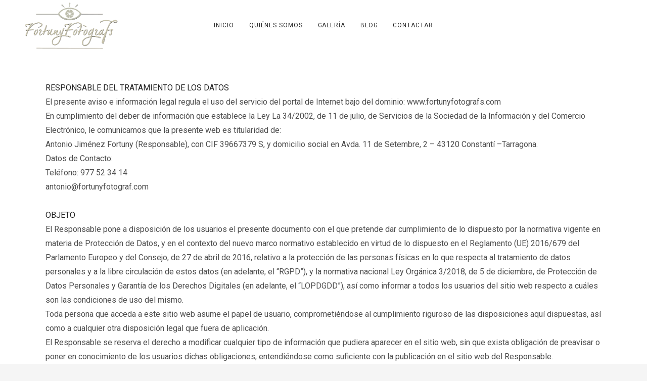

--- FILE ---
content_type: text/html; charset=UTF-8
request_url: http://fortunyfotografs.com/politica-privacidad/
body_size: 17014
content:
<!DOCTYPE html>
<html lang="es">
	<head>
		<meta charset="UTF-8">
		<meta name='robots' content='noindex, nofollow' />

	<!-- This site is optimized with the Yoast SEO plugin v20.4 - https://yoast.com/wordpress/plugins/seo/ -->
	<title>Aviso legal y política de privacidad - Fortuny Fotògrafs</title>
	<meta property="og:locale" content="es_ES" />
	<meta property="og:type" content="article" />
	<meta property="og:title" content="Aviso legal y política de privacidad - Fortuny Fotògrafs" />
	<meta property="og:description" content="RESPONSABLE DEL TRATAMIENTO DE LOS DATOSEl presente aviso e información legal regula el uso del servicio del portal de Internet bajo del dominio: www.fortunyfotografs.comEn cumplimiento del deber de información que establece la Ley La 34/2002, de 11 de julio, de Servicios de la Sociedad de la Información y del Comercio Electrónico, le comunicamos que la [&hellip;]" />
	<meta property="og:url" content="https://fortunyfotografs.com/politica-privacidad/" />
	<meta property="og:site_name" content="Fortuny Fotògrafs" />
	<meta property="article:modified_time" content="2020-07-16T15:04:07+00:00" />
	<meta name="twitter:card" content="summary_large_image" />
	<meta name="twitter:label1" content="Tiempo de lectura" />
	<meta name="twitter:data1" content="12 minutos" />
	<script type="application/ld+json" class="yoast-schema-graph">{"@context":"https://schema.org","@graph":[{"@type":"WebPage","@id":"https://fortunyfotografs.com/politica-privacidad/","url":"https://fortunyfotografs.com/politica-privacidad/","name":"Aviso legal y política de privacidad - Fortuny Fotògrafs","isPartOf":{"@id":"https://fortunyfotografs.com/#website"},"datePublished":"2020-05-26T05:58:56+00:00","dateModified":"2020-07-16T15:04:07+00:00","breadcrumb":{"@id":"https://fortunyfotografs.com/politica-privacidad/#breadcrumb"},"inLanguage":"es","potentialAction":[{"@type":"ReadAction","target":["https://fortunyfotografs.com/politica-privacidad/"]}]},{"@type":"BreadcrumbList","@id":"https://fortunyfotografs.com/politica-privacidad/#breadcrumb","itemListElement":[{"@type":"ListItem","position":1,"name":"Portada","item":"https://fortunyfotografs.com/"},{"@type":"ListItem","position":2,"name":"Aviso legal y política de privacidad"}]},{"@type":"WebSite","@id":"https://fortunyfotografs.com/#website","url":"https://fortunyfotografs.com/","name":"Fortuny Fotògrafs","description":"Estudio Fotográfico en Constantí, Tarragona","potentialAction":[{"@type":"SearchAction","target":{"@type":"EntryPoint","urlTemplate":"https://fortunyfotografs.com/?s={search_term_string}"},"query-input":"required name=search_term_string"}],"inLanguage":"es"}]}</script>
	<!-- / Yoast SEO plugin. -->


<link rel='dns-prefetch' href='//fonts.googleapis.com' />
<link rel="alternate" type="application/rss+xml" title="Fortuny Fotògrafs &raquo; Feed" href="https://fortunyfotografs.com/feed/" />
<link rel="alternate" type="application/rss+xml" title="Fortuny Fotògrafs &raquo; Feed de los comentarios" href="https://fortunyfotografs.com/comments/feed/" />
<script type="text/javascript">
window._wpemojiSettings = {"baseUrl":"https:\/\/s.w.org\/images\/core\/emoji\/14.0.0\/72x72\/","ext":".png","svgUrl":"https:\/\/s.w.org\/images\/core\/emoji\/14.0.0\/svg\/","svgExt":".svg","source":{"concatemoji":"http:\/\/fortunyfotografs.com\/wp-includes\/js\/wp-emoji-release.min.js?ver=6.2.8"}};
/*! This file is auto-generated */
!function(e,a,t){var n,r,o,i=a.createElement("canvas"),p=i.getContext&&i.getContext("2d");function s(e,t){p.clearRect(0,0,i.width,i.height),p.fillText(e,0,0);e=i.toDataURL();return p.clearRect(0,0,i.width,i.height),p.fillText(t,0,0),e===i.toDataURL()}function c(e){var t=a.createElement("script");t.src=e,t.defer=t.type="text/javascript",a.getElementsByTagName("head")[0].appendChild(t)}for(o=Array("flag","emoji"),t.supports={everything:!0,everythingExceptFlag:!0},r=0;r<o.length;r++)t.supports[o[r]]=function(e){if(p&&p.fillText)switch(p.textBaseline="top",p.font="600 32px Arial",e){case"flag":return s("\ud83c\udff3\ufe0f\u200d\u26a7\ufe0f","\ud83c\udff3\ufe0f\u200b\u26a7\ufe0f")?!1:!s("\ud83c\uddfa\ud83c\uddf3","\ud83c\uddfa\u200b\ud83c\uddf3")&&!s("\ud83c\udff4\udb40\udc67\udb40\udc62\udb40\udc65\udb40\udc6e\udb40\udc67\udb40\udc7f","\ud83c\udff4\u200b\udb40\udc67\u200b\udb40\udc62\u200b\udb40\udc65\u200b\udb40\udc6e\u200b\udb40\udc67\u200b\udb40\udc7f");case"emoji":return!s("\ud83e\udef1\ud83c\udffb\u200d\ud83e\udef2\ud83c\udfff","\ud83e\udef1\ud83c\udffb\u200b\ud83e\udef2\ud83c\udfff")}return!1}(o[r]),t.supports.everything=t.supports.everything&&t.supports[o[r]],"flag"!==o[r]&&(t.supports.everythingExceptFlag=t.supports.everythingExceptFlag&&t.supports[o[r]]);t.supports.everythingExceptFlag=t.supports.everythingExceptFlag&&!t.supports.flag,t.DOMReady=!1,t.readyCallback=function(){t.DOMReady=!0},t.supports.everything||(n=function(){t.readyCallback()},a.addEventListener?(a.addEventListener("DOMContentLoaded",n,!1),e.addEventListener("load",n,!1)):(e.attachEvent("onload",n),a.attachEvent("onreadystatechange",function(){"complete"===a.readyState&&t.readyCallback()})),(e=t.source||{}).concatemoji?c(e.concatemoji):e.wpemoji&&e.twemoji&&(c(e.twemoji),c(e.wpemoji)))}(window,document,window._wpemojiSettings);
</script>
<style type="text/css">
img.wp-smiley,
img.emoji {
	display: inline !important;
	border: none !important;
	box-shadow: none !important;
	height: 1em !important;
	width: 1em !important;
	margin: 0 0.07em !important;
	vertical-align: -0.1em !important;
	background: none !important;
	padding: 0 !important;
}
</style>
	<link rel='stylesheet' id='wp-block-library-css' href='http://fortunyfotografs.com/wp-includes/css/dist/block-library/style.min.css?ver=6.2.8' type='text/css' media='all' />
<link rel='stylesheet' id='classic-theme-styles-css' href='http://fortunyfotografs.com/wp-includes/css/classic-themes.min.css?ver=6.2.8' type='text/css' media='all' />
<style id='global-styles-inline-css' type='text/css'>
body{--wp--preset--color--black: #000000;--wp--preset--color--cyan-bluish-gray: #abb8c3;--wp--preset--color--white: #ffffff;--wp--preset--color--pale-pink: #f78da7;--wp--preset--color--vivid-red: #cf2e2e;--wp--preset--color--luminous-vivid-orange: #ff6900;--wp--preset--color--luminous-vivid-amber: #fcb900;--wp--preset--color--light-green-cyan: #7bdcb5;--wp--preset--color--vivid-green-cyan: #00d084;--wp--preset--color--pale-cyan-blue: #8ed1fc;--wp--preset--color--vivid-cyan-blue: #0693e3;--wp--preset--color--vivid-purple: #9b51e0;--wp--preset--gradient--vivid-cyan-blue-to-vivid-purple: linear-gradient(135deg,rgba(6,147,227,1) 0%,rgb(155,81,224) 100%);--wp--preset--gradient--light-green-cyan-to-vivid-green-cyan: linear-gradient(135deg,rgb(122,220,180) 0%,rgb(0,208,130) 100%);--wp--preset--gradient--luminous-vivid-amber-to-luminous-vivid-orange: linear-gradient(135deg,rgba(252,185,0,1) 0%,rgba(255,105,0,1) 100%);--wp--preset--gradient--luminous-vivid-orange-to-vivid-red: linear-gradient(135deg,rgba(255,105,0,1) 0%,rgb(207,46,46) 100%);--wp--preset--gradient--very-light-gray-to-cyan-bluish-gray: linear-gradient(135deg,rgb(238,238,238) 0%,rgb(169,184,195) 100%);--wp--preset--gradient--cool-to-warm-spectrum: linear-gradient(135deg,rgb(74,234,220) 0%,rgb(151,120,209) 20%,rgb(207,42,186) 40%,rgb(238,44,130) 60%,rgb(251,105,98) 80%,rgb(254,248,76) 100%);--wp--preset--gradient--blush-light-purple: linear-gradient(135deg,rgb(255,206,236) 0%,rgb(152,150,240) 100%);--wp--preset--gradient--blush-bordeaux: linear-gradient(135deg,rgb(254,205,165) 0%,rgb(254,45,45) 50%,rgb(107,0,62) 100%);--wp--preset--gradient--luminous-dusk: linear-gradient(135deg,rgb(255,203,112) 0%,rgb(199,81,192) 50%,rgb(65,88,208) 100%);--wp--preset--gradient--pale-ocean: linear-gradient(135deg,rgb(255,245,203) 0%,rgb(182,227,212) 50%,rgb(51,167,181) 100%);--wp--preset--gradient--electric-grass: linear-gradient(135deg,rgb(202,248,128) 0%,rgb(113,206,126) 100%);--wp--preset--gradient--midnight: linear-gradient(135deg,rgb(2,3,129) 0%,rgb(40,116,252) 100%);--wp--preset--duotone--dark-grayscale: url('#wp-duotone-dark-grayscale');--wp--preset--duotone--grayscale: url('#wp-duotone-grayscale');--wp--preset--duotone--purple-yellow: url('#wp-duotone-purple-yellow');--wp--preset--duotone--blue-red: url('#wp-duotone-blue-red');--wp--preset--duotone--midnight: url('#wp-duotone-midnight');--wp--preset--duotone--magenta-yellow: url('#wp-duotone-magenta-yellow');--wp--preset--duotone--purple-green: url('#wp-duotone-purple-green');--wp--preset--duotone--blue-orange: url('#wp-duotone-blue-orange');--wp--preset--font-size--small: 13px;--wp--preset--font-size--medium: 20px;--wp--preset--font-size--large: 36px;--wp--preset--font-size--x-large: 42px;--wp--preset--spacing--20: 0.44rem;--wp--preset--spacing--30: 0.67rem;--wp--preset--spacing--40: 1rem;--wp--preset--spacing--50: 1.5rem;--wp--preset--spacing--60: 2.25rem;--wp--preset--spacing--70: 3.38rem;--wp--preset--spacing--80: 5.06rem;--wp--preset--shadow--natural: 6px 6px 9px rgba(0, 0, 0, 0.2);--wp--preset--shadow--deep: 12px 12px 50px rgba(0, 0, 0, 0.4);--wp--preset--shadow--sharp: 6px 6px 0px rgba(0, 0, 0, 0.2);--wp--preset--shadow--outlined: 6px 6px 0px -3px rgba(255, 255, 255, 1), 6px 6px rgba(0, 0, 0, 1);--wp--preset--shadow--crisp: 6px 6px 0px rgba(0, 0, 0, 1);}:where(.is-layout-flex){gap: 0.5em;}body .is-layout-flow > .alignleft{float: left;margin-inline-start: 0;margin-inline-end: 2em;}body .is-layout-flow > .alignright{float: right;margin-inline-start: 2em;margin-inline-end: 0;}body .is-layout-flow > .aligncenter{margin-left: auto !important;margin-right: auto !important;}body .is-layout-constrained > .alignleft{float: left;margin-inline-start: 0;margin-inline-end: 2em;}body .is-layout-constrained > .alignright{float: right;margin-inline-start: 2em;margin-inline-end: 0;}body .is-layout-constrained > .aligncenter{margin-left: auto !important;margin-right: auto !important;}body .is-layout-constrained > :where(:not(.alignleft):not(.alignright):not(.alignfull)){max-width: var(--wp--style--global--content-size);margin-left: auto !important;margin-right: auto !important;}body .is-layout-constrained > .alignwide{max-width: var(--wp--style--global--wide-size);}body .is-layout-flex{display: flex;}body .is-layout-flex{flex-wrap: wrap;align-items: center;}body .is-layout-flex > *{margin: 0;}:where(.wp-block-columns.is-layout-flex){gap: 2em;}.has-black-color{color: var(--wp--preset--color--black) !important;}.has-cyan-bluish-gray-color{color: var(--wp--preset--color--cyan-bluish-gray) !important;}.has-white-color{color: var(--wp--preset--color--white) !important;}.has-pale-pink-color{color: var(--wp--preset--color--pale-pink) !important;}.has-vivid-red-color{color: var(--wp--preset--color--vivid-red) !important;}.has-luminous-vivid-orange-color{color: var(--wp--preset--color--luminous-vivid-orange) !important;}.has-luminous-vivid-amber-color{color: var(--wp--preset--color--luminous-vivid-amber) !important;}.has-light-green-cyan-color{color: var(--wp--preset--color--light-green-cyan) !important;}.has-vivid-green-cyan-color{color: var(--wp--preset--color--vivid-green-cyan) !important;}.has-pale-cyan-blue-color{color: var(--wp--preset--color--pale-cyan-blue) !important;}.has-vivid-cyan-blue-color{color: var(--wp--preset--color--vivid-cyan-blue) !important;}.has-vivid-purple-color{color: var(--wp--preset--color--vivid-purple) !important;}.has-black-background-color{background-color: var(--wp--preset--color--black) !important;}.has-cyan-bluish-gray-background-color{background-color: var(--wp--preset--color--cyan-bluish-gray) !important;}.has-white-background-color{background-color: var(--wp--preset--color--white) !important;}.has-pale-pink-background-color{background-color: var(--wp--preset--color--pale-pink) !important;}.has-vivid-red-background-color{background-color: var(--wp--preset--color--vivid-red) !important;}.has-luminous-vivid-orange-background-color{background-color: var(--wp--preset--color--luminous-vivid-orange) !important;}.has-luminous-vivid-amber-background-color{background-color: var(--wp--preset--color--luminous-vivid-amber) !important;}.has-light-green-cyan-background-color{background-color: var(--wp--preset--color--light-green-cyan) !important;}.has-vivid-green-cyan-background-color{background-color: var(--wp--preset--color--vivid-green-cyan) !important;}.has-pale-cyan-blue-background-color{background-color: var(--wp--preset--color--pale-cyan-blue) !important;}.has-vivid-cyan-blue-background-color{background-color: var(--wp--preset--color--vivid-cyan-blue) !important;}.has-vivid-purple-background-color{background-color: var(--wp--preset--color--vivid-purple) !important;}.has-black-border-color{border-color: var(--wp--preset--color--black) !important;}.has-cyan-bluish-gray-border-color{border-color: var(--wp--preset--color--cyan-bluish-gray) !important;}.has-white-border-color{border-color: var(--wp--preset--color--white) !important;}.has-pale-pink-border-color{border-color: var(--wp--preset--color--pale-pink) !important;}.has-vivid-red-border-color{border-color: var(--wp--preset--color--vivid-red) !important;}.has-luminous-vivid-orange-border-color{border-color: var(--wp--preset--color--luminous-vivid-orange) !important;}.has-luminous-vivid-amber-border-color{border-color: var(--wp--preset--color--luminous-vivid-amber) !important;}.has-light-green-cyan-border-color{border-color: var(--wp--preset--color--light-green-cyan) !important;}.has-vivid-green-cyan-border-color{border-color: var(--wp--preset--color--vivid-green-cyan) !important;}.has-pale-cyan-blue-border-color{border-color: var(--wp--preset--color--pale-cyan-blue) !important;}.has-vivid-cyan-blue-border-color{border-color: var(--wp--preset--color--vivid-cyan-blue) !important;}.has-vivid-purple-border-color{border-color: var(--wp--preset--color--vivid-purple) !important;}.has-vivid-cyan-blue-to-vivid-purple-gradient-background{background: var(--wp--preset--gradient--vivid-cyan-blue-to-vivid-purple) !important;}.has-light-green-cyan-to-vivid-green-cyan-gradient-background{background: var(--wp--preset--gradient--light-green-cyan-to-vivid-green-cyan) !important;}.has-luminous-vivid-amber-to-luminous-vivid-orange-gradient-background{background: var(--wp--preset--gradient--luminous-vivid-amber-to-luminous-vivid-orange) !important;}.has-luminous-vivid-orange-to-vivid-red-gradient-background{background: var(--wp--preset--gradient--luminous-vivid-orange-to-vivid-red) !important;}.has-very-light-gray-to-cyan-bluish-gray-gradient-background{background: var(--wp--preset--gradient--very-light-gray-to-cyan-bluish-gray) !important;}.has-cool-to-warm-spectrum-gradient-background{background: var(--wp--preset--gradient--cool-to-warm-spectrum) !important;}.has-blush-light-purple-gradient-background{background: var(--wp--preset--gradient--blush-light-purple) !important;}.has-blush-bordeaux-gradient-background{background: var(--wp--preset--gradient--blush-bordeaux) !important;}.has-luminous-dusk-gradient-background{background: var(--wp--preset--gradient--luminous-dusk) !important;}.has-pale-ocean-gradient-background{background: var(--wp--preset--gradient--pale-ocean) !important;}.has-electric-grass-gradient-background{background: var(--wp--preset--gradient--electric-grass) !important;}.has-midnight-gradient-background{background: var(--wp--preset--gradient--midnight) !important;}.has-small-font-size{font-size: var(--wp--preset--font-size--small) !important;}.has-medium-font-size{font-size: var(--wp--preset--font-size--medium) !important;}.has-large-font-size{font-size: var(--wp--preset--font-size--large) !important;}.has-x-large-font-size{font-size: var(--wp--preset--font-size--x-large) !important;}
.wp-block-navigation a:where(:not(.wp-element-button)){color: inherit;}
:where(.wp-block-columns.is-layout-flex){gap: 2em;}
.wp-block-pullquote{font-size: 1.5em;line-height: 1.6;}
</style>
<link rel='stylesheet' id='contact-form-7-css' href='http://fortunyfotografs.com/wp-content/plugins/contact-form-7/includes/css/styles.css?ver=5.7.5.1' type='text/css' media='all' />
<link rel='stylesheet' id='bateaux-css' href='http://fortunyfotografs.com/wp-content/themes/bateaux/dist/css/main.min.css?ver=1.2.3' type='text/css' media='all' />
<link rel='stylesheet' id='bateaux-child-css' href='http://fortunyfotografs.com/wp-content/themes/bateaux-child/style.css?ver=6.2.8' type='text/css' media='all' />
<link rel='stylesheet' id='mediaelement-css' href='http://fortunyfotografs.com/wp-includes/js/mediaelement/mediaelementplayer-legacy.min.css?ver=4.2.17' type='text/css' media='all' />
<link rel='stylesheet' id='wp-mediaelement-css' href='http://fortunyfotografs.com/wp-includes/js/mediaelement/wp-mediaelement.min.css?ver=6.2.8' type='text/css' media='all' />
<link rel='stylesheet' id='bateaux-custom-css' href='//fortunyfotografs.com/wp-content/uploads/style-custom.css?ver=b7224660' type='text/css' media='all' />
<link rel='stylesheet' id='bateaux-google-fonts-css' href='//fonts.googleapis.com/css?family=Roboto%3A400%2C400italic%2C700%2C700italic&#038;subset=vietnamese%2Ccyrillic-ext%2Ccyrillic%2Cgreek%2Cgreek-ext%2Clatin%2Clatin-ext&#038;ver=6.2.8' type='text/css' media='all' />
<script type='text/javascript' src='http://fortunyfotografs.com/wp-includes/js/jquery/jquery.min.js?ver=3.6.4' id='jquery-core-js'></script>
<script type='text/javascript' src='http://fortunyfotografs.com/wp-includes/js/jquery/jquery-migrate.min.js?ver=3.4.0' id='jquery-migrate-js'></script>
<link rel="https://api.w.org/" href="https://fortunyfotografs.com/wp-json/" /><link rel="alternate" type="application/json" href="https://fortunyfotografs.com/wp-json/wp/v2/pages/3" /><link rel="EditURI" type="application/rsd+xml" title="RSD" href="https://fortunyfotografs.com/xmlrpc.php?rsd" />
<link rel="wlwmanifest" type="application/wlwmanifest+xml" href="http://fortunyfotografs.com/wp-includes/wlwmanifest.xml" />
<meta name="generator" content="WordPress 6.2.8" />
<link rel='shortlink' href='https://fortunyfotografs.com/?p=3' />
<link rel="alternate" type="application/json+oembed" href="https://fortunyfotografs.com/wp-json/oembed/1.0/embed?url=https%3A%2F%2Ffortunyfotografs.com%2Fpolitica-privacidad%2F" />
<link rel="alternate" type="text/xml+oembed" href="https://fortunyfotografs.com/wp-json/oembed/1.0/embed?url=https%3A%2F%2Ffortunyfotografs.com%2Fpolitica-privacidad%2F&#038;format=xml" />

		<!-- GA Google Analytics @ https://m0n.co/ga -->
		<script>
			(function(i,s,o,g,r,a,m){i['GoogleAnalyticsObject']=r;i[r]=i[r]||function(){
			(i[r].q=i[r].q||[]).push(arguments)},i[r].l=1*new Date();a=s.createElement(o),
			m=s.getElementsByTagName(o)[0];a.async=1;a.src=g;m.parentNode.insertBefore(a,m)
			})(window,document,'script','https://www.google-analytics.com/analytics.js','ga');
			ga('create', 'UA-171571597-1', 'auto');
			ga('require', 'linkid');
			ga('send', 'pageview');
		</script>

	<link rel="icon" type="image/x-icon" href="http://fortunyfotografs.com/wp-content/uploads/2020/05/favicon.png" /><link rel="apple-touch-icon" href="http://fortunyfotografs.com/wp-content/uploads/2020/05/favicon.png" /><meta name="viewport" content="width=device-width, initial-scale=1.0"><!--[if lte IE 9]><style type="text/css">.btx-opacity1 { opacity: 1; }</style><![endif]-->		<style type="text/css" id="wp-custom-css">
			.btx-footer {
    font-size:14px;
}
.grecaptcha-badge { visibility: hidden; }		</style>
			</head>

	

<body class="privacy-policy page-template-default page page-id-3 btx-layout btx-layout--wide btx-layout-responsive btx-layout--topnav btx-layout--topnav-standard btx-layout--fixednav" data-scheme="light" data-layout="wide" data-arrow_style="ln-arrow" data-arrow_background="circle">
	<svg xmlns="http://www.w3.org/2000/svg" viewBox="0 0 0 0" width="0" height="0" focusable="false" role="none" style="visibility: hidden; position: absolute; left: -9999px; overflow: hidden;" ><defs><filter id="wp-duotone-dark-grayscale"><feColorMatrix color-interpolation-filters="sRGB" type="matrix" values=" .299 .587 .114 0 0 .299 .587 .114 0 0 .299 .587 .114 0 0 .299 .587 .114 0 0 " /><feComponentTransfer color-interpolation-filters="sRGB" ><feFuncR type="table" tableValues="0 0.49803921568627" /><feFuncG type="table" tableValues="0 0.49803921568627" /><feFuncB type="table" tableValues="0 0.49803921568627" /><feFuncA type="table" tableValues="1 1" /></feComponentTransfer><feComposite in2="SourceGraphic" operator="in" /></filter></defs></svg><svg xmlns="http://www.w3.org/2000/svg" viewBox="0 0 0 0" width="0" height="0" focusable="false" role="none" style="visibility: hidden; position: absolute; left: -9999px; overflow: hidden;" ><defs><filter id="wp-duotone-grayscale"><feColorMatrix color-interpolation-filters="sRGB" type="matrix" values=" .299 .587 .114 0 0 .299 .587 .114 0 0 .299 .587 .114 0 0 .299 .587 .114 0 0 " /><feComponentTransfer color-interpolation-filters="sRGB" ><feFuncR type="table" tableValues="0 1" /><feFuncG type="table" tableValues="0 1" /><feFuncB type="table" tableValues="0 1" /><feFuncA type="table" tableValues="1 1" /></feComponentTransfer><feComposite in2="SourceGraphic" operator="in" /></filter></defs></svg><svg xmlns="http://www.w3.org/2000/svg" viewBox="0 0 0 0" width="0" height="0" focusable="false" role="none" style="visibility: hidden; position: absolute; left: -9999px; overflow: hidden;" ><defs><filter id="wp-duotone-purple-yellow"><feColorMatrix color-interpolation-filters="sRGB" type="matrix" values=" .299 .587 .114 0 0 .299 .587 .114 0 0 .299 .587 .114 0 0 .299 .587 .114 0 0 " /><feComponentTransfer color-interpolation-filters="sRGB" ><feFuncR type="table" tableValues="0.54901960784314 0.98823529411765" /><feFuncG type="table" tableValues="0 1" /><feFuncB type="table" tableValues="0.71764705882353 0.25490196078431" /><feFuncA type="table" tableValues="1 1" /></feComponentTransfer><feComposite in2="SourceGraphic" operator="in" /></filter></defs></svg><svg xmlns="http://www.w3.org/2000/svg" viewBox="0 0 0 0" width="0" height="0" focusable="false" role="none" style="visibility: hidden; position: absolute; left: -9999px; overflow: hidden;" ><defs><filter id="wp-duotone-blue-red"><feColorMatrix color-interpolation-filters="sRGB" type="matrix" values=" .299 .587 .114 0 0 .299 .587 .114 0 0 .299 .587 .114 0 0 .299 .587 .114 0 0 " /><feComponentTransfer color-interpolation-filters="sRGB" ><feFuncR type="table" tableValues="0 1" /><feFuncG type="table" tableValues="0 0.27843137254902" /><feFuncB type="table" tableValues="0.5921568627451 0.27843137254902" /><feFuncA type="table" tableValues="1 1" /></feComponentTransfer><feComposite in2="SourceGraphic" operator="in" /></filter></defs></svg><svg xmlns="http://www.w3.org/2000/svg" viewBox="0 0 0 0" width="0" height="0" focusable="false" role="none" style="visibility: hidden; position: absolute; left: -9999px; overflow: hidden;" ><defs><filter id="wp-duotone-midnight"><feColorMatrix color-interpolation-filters="sRGB" type="matrix" values=" .299 .587 .114 0 0 .299 .587 .114 0 0 .299 .587 .114 0 0 .299 .587 .114 0 0 " /><feComponentTransfer color-interpolation-filters="sRGB" ><feFuncR type="table" tableValues="0 0" /><feFuncG type="table" tableValues="0 0.64705882352941" /><feFuncB type="table" tableValues="0 1" /><feFuncA type="table" tableValues="1 1" /></feComponentTransfer><feComposite in2="SourceGraphic" operator="in" /></filter></defs></svg><svg xmlns="http://www.w3.org/2000/svg" viewBox="0 0 0 0" width="0" height="0" focusable="false" role="none" style="visibility: hidden; position: absolute; left: -9999px; overflow: hidden;" ><defs><filter id="wp-duotone-magenta-yellow"><feColorMatrix color-interpolation-filters="sRGB" type="matrix" values=" .299 .587 .114 0 0 .299 .587 .114 0 0 .299 .587 .114 0 0 .299 .587 .114 0 0 " /><feComponentTransfer color-interpolation-filters="sRGB" ><feFuncR type="table" tableValues="0.78039215686275 1" /><feFuncG type="table" tableValues="0 0.94901960784314" /><feFuncB type="table" tableValues="0.35294117647059 0.47058823529412" /><feFuncA type="table" tableValues="1 1" /></feComponentTransfer><feComposite in2="SourceGraphic" operator="in" /></filter></defs></svg><svg xmlns="http://www.w3.org/2000/svg" viewBox="0 0 0 0" width="0" height="0" focusable="false" role="none" style="visibility: hidden; position: absolute; left: -9999px; overflow: hidden;" ><defs><filter id="wp-duotone-purple-green"><feColorMatrix color-interpolation-filters="sRGB" type="matrix" values=" .299 .587 .114 0 0 .299 .587 .114 0 0 .299 .587 .114 0 0 .299 .587 .114 0 0 " /><feComponentTransfer color-interpolation-filters="sRGB" ><feFuncR type="table" tableValues="0.65098039215686 0.40392156862745" /><feFuncG type="table" tableValues="0 1" /><feFuncB type="table" tableValues="0.44705882352941 0.4" /><feFuncA type="table" tableValues="1 1" /></feComponentTransfer><feComposite in2="SourceGraphic" operator="in" /></filter></defs></svg><svg xmlns="http://www.w3.org/2000/svg" viewBox="0 0 0 0" width="0" height="0" focusable="false" role="none" style="visibility: hidden; position: absolute; left: -9999px; overflow: hidden;" ><defs><filter id="wp-duotone-blue-orange"><feColorMatrix color-interpolation-filters="sRGB" type="matrix" values=" .299 .587 .114 0 0 .299 .587 .114 0 0 .299 .587 .114 0 0 .299 .587 .114 0 0 " /><feComponentTransfer color-interpolation-filters="sRGB" ><feFuncR type="table" tableValues="0.098039215686275 1" /><feFuncG type="table" tableValues="0 0.66274509803922" /><feFuncB type="table" tableValues="0.84705882352941 0.41960784313725" /><feFuncA type="table" tableValues="1 1" /></feComponentTransfer><feComposite in2="SourceGraphic" operator="in" /></filter></defs></svg>	
	<div class="btx-wrapper btx-p-bg-bg">

		
			
			<header class="btx-header" data-transparent="" data-height="100">
				
															
<nav class="btx-navbar btx-navbar--standard btx-light-scheme btx-highlight-fade btx-navbar-dropdown-dark-scheme btx-navbar--center btx-navbar--custom has-fixed-logo" data-height="100" data-style="standard" data-fixed="true" data-height_fixed="60" data-autohide="true" data-transition="custom-change" data-transition_point="1">
	<div class="btx-container--fullwidth">
		<div class="btx-navbar-content-wrapper">
			<div class="btx-navbar-header">
				<a class="btx-navbar-brand" href="https://fortunyfotografs.com">

																	<img class="btx-navbar-logo btx-navbar-logo--image" src="https://fortunyfotografs.com/wp-content/uploads/2020/06/LOGO-MES-FOSC.png" alt="logo" />
					
																	<img class="btx-fixed-nav-logo btx-fixed-nav-logo--default" src="https://fortunyfotografs.com/wp-content/uploads/2020/06/LOGO-MES-FOSC.png" alt="logo" />
									</a>
			</div>

			
			<ul id="menu-menu-fortuny" class="btx-navbar-nav btx-menu"><li  id="menu-item-3136" class="menu-item menu-item-type-post_type menu-item-object-page menu-item-home menu-item-3136"><a href="https://fortunyfotografs.com/">Inicio</a></li><li  id="menu-item-3077" class="menu-item menu-item-type-post_type menu-item-object-page menu-item-3077"><a href="https://fortunyfotografs.com/quienes-somos/">Quiénes somos</a></li><li  id="menu-item-3080" class="menu-item menu-item-type-post_type menu-item-object-page menu-item-3080"><a href="https://fortunyfotografs.com/galeria/">Galería</a></li><li  id="menu-item-3081" class="menu-item menu-item-type-post_type menu-item-object-page menu-item-3081"><a href="https://fortunyfotografs.com/blog/">Blog</a></li><li  id="menu-item-3079" class="menu-item menu-item-type-post_type menu-item-object-page menu-item-3079"><a href="https://fortunyfotografs.com/contactar/">Contactar</a></li></ul>
					</div>
	</div>
</nav>
										<div class="btx-header-widgets btx-left-alignment btx-light-scheme">
						<div class="btx-header-widgets-content">
							<div class="btx-container--fullwidth">
								<div class="btx-row">

																			<div class="btx-header-widgets-column btx-p-border-border btx-col-3">
																					</div>
																			<div class="btx-header-widgets-column btx-p-border-border btx-col-3">
																					</div>
																			<div class="btx-header-widgets-column btx-p-border-border btx-col-3">
																					</div>
																			<div class="btx-header-widgets-column btx-p-border-border btx-col-3">
																					</div>
																	</div>
							</div>
						</div>
					</div>
													
<nav class="btx-navbar--mobile btx-navbar--mobile--full btx-navbar--minimal btx-navbar--minimal--full btx-light-scheme has-fixed-logo" data-height="60" data-fixed="true" data-autohide="true" data-transition="custom-change" data-transition_point="1">
	<div class="btx-container--fullwidth">
		<div class="btx-navbar-content-wrapper">
			<div class="btx-navbar-header">
				<a class="btx-navbar-brand" href="https://fortunyfotografs.com">

																	<img class="btx-navbar-logo btx-navbar-logo--image" src="https://fortunyfotografs.com/wp-content/uploads/2020/06/LOGO-MES-FOSC.png" alt="logo" />
					
																	<img class="btx-fixed-nav-logo btx-fixed-nav-logo--default" src="https://fortunyfotografs.com/wp-content/uploads/2020/06/LOGO-MES-FOSC.png" alt="logo" />
									</a>
			</div>

			
							<a class="btx-collapsed-button" href="#" data-target=".btx-collapsed-menu">
					<span class="btx-lines"></span>
				</a>
									<div class="btx-collapsed-menu btx-collapsed-menu--full btx-p-bg-bg">
						<div class="btx-collapsed-menu-inner">
							<ul id="menu-menu-fortuny-1" class="btx-navbar-nav btx-menu"><li  class="menu-item menu-item-type-post_type menu-item-object-page menu-item-home menu-item-3136"><a href="https://fortunyfotografs.com/">Inicio</a></li><li  class="menu-item menu-item-type-post_type menu-item-object-page menu-item-3077"><a href="https://fortunyfotografs.com/quienes-somos/">Quiénes somos</a></li><li  class="menu-item menu-item-type-post_type menu-item-object-page menu-item-3080"><a href="https://fortunyfotografs.com/galeria/">Galería</a></li><li  class="menu-item menu-item-type-post_type menu-item-object-page menu-item-3081"><a href="https://fortunyfotografs.com/blog/">Blog</a></li><li  class="menu-item menu-item-type-post_type menu-item-object-page menu-item-3079"><a href="https://fortunyfotografs.com/contactar/">Contactar</a></li></ul>						</div>
					</div>
									</div>
	</div>
</nav>
							</header>

		
	
    <main class="btx-content" id="main">
        <article id="post-3" class="btx-content-wrapper post-3 page type-page status-publish hentry">
                        <div id="main" class="btx-main btx-main--single blueprint-inactive">
                <div class="btx-main-wrapper">
                    <div class="btx-container">
                        
<p><strong>RESPONSABLE DEL TRATAMIENTO DE LOS DATOS</strong><br />El presente aviso e información legal regula el uso del servicio del portal de Internet bajo del dominio: www.fortunyfotografs.com<br />En cumplimiento del deber de información que establece la Ley La 34/2002, de 11 de julio, de Servicios de la Sociedad de la Información y del Comercio Electrónico, le comunicamos que la presente web es titularidad de:<br />Antonio Jiménez Fortuny (Responsable), con CIF 39667379 S, y domicilio social en Avda. 11 de Setembre, 2 – 43120 Constantí –Tarragona. <br />Datos de Contacto:<br />Teléfono: 977 52 34 14<br />antonio@fortunyfotograf.com<br /><br /><strong>OBJETO</strong><br />El Responsable pone a disposición de los usuarios el presente documento con el que pretende dar cumplimiento de lo dispuesto por la normativa vigente en materia de Protección de Datos, y en el contexto del nuevo marco normativo establecido en virtud de lo dispuesto en el Reglamento (UE) 2016/679 del Parlamento Europeo y del Consejo, de 27 de abril de 2016, relativo a la protección de las personas físicas en lo que respecta al tratamiento de datos personales y a la libre circulación de estos datos (en adelante, el “RGPD”), y la normativa nacional Ley Orgánica 3/2018, de 5 de diciembre, de Protección de Datos Personales y Garantía de los Derechos Digitales (en adelante, el “LOPDGDD”), así como informar a todos los usuarios del sitio web respecto a cuáles son las condiciones de uso del mismo.<br />Toda persona que acceda a este sitio web asume el papel de usuario, comprometiéndose al cumplimiento riguroso de las disposiciones aquí dispuestas, así como a cualquier otra disposición legal que fuera de aplicación.<br />El Responsable se reserva el derecho a modificar cualquier tipo de información que pudiera aparecer en el sitio web, sin que exista obligación de preavisar o poner en conocimiento de los usuarios dichas obligaciones, entendiéndose como suficiente con la publicación en el sitio web del Responsable.<br /><br /><strong>RESPONSABILIDAD</strong><br />El Responsable se exime de cualquier tipo de responsabilidad derivada de la información publicada en su sitio web, siempre que esta información haya sido manipulada o introducida por un tercero ajeno al mismo.<br /><br /><strong>DIRECCIONES IP</strong><br />Los servidores del sitio web podrán detectar de manera automática la dirección IP y el nombre de dominio utilizados por el usuario.<br />Una dirección IP es un número asignado automáticamente a un ordenador cuando éste se conecta a Internet. Toda esta información es registrada en un fichero de actividad del servidor, debidamente inscrito, que permite el posterior procesamiento de los datos con el fin de obtener mediciones únicamente estadísticas que permitan conocer el número de impresiones de páginas, el número de visitas realizadas a los servidores web, el orden de visitas, el punto de acceso, etc.<br /><br /><strong>POLITICA DE ENLACES</strong><br />Desde el presente sitio web es posible que se redirija a contenidos de terceros sitios web. Dado que El Responsable no puede controlar siempre los contenidos introducidos por los terceros en sus sitios web, éste no asume ningún tipo de responsabilidad respecto a dichos contenidos. En todo caso, El Responsable manifiesta que procederá a la retirada inmediata de cualquier contenido que pudiera contravenir la legislación nacional o internacional, la moral o el orden público, procediendo a la retirada inmediata de la redirección a dicho sitio web, poniendo en conocimiento de las autoridades competentes el contenido en cuestión.<br />El Responsable no se hace responsable de la información y contenidos almacenados, a título enunciativo pero no limitativo, en foros, chat´s, generadores de blogs, comentarios, redes sociales o cualquier otro medio que permita a terceros publicar contenidos de forma independiente en la página web del Responsable. No obstante y en cumplimiento de lo dispuesto en el art. 11 y 16 de la LSSICE, El Responsable se pone a disposición de todos los usuarios, autoridades y fuerzas de seguridad, colaborando de forma activa en la retirada o en su caso bloqueo de todos aquellos contenidos que pudieran afectar o contravenir la legislación nacional, o internacional, derechos de terceros o la moral y el orden público. En caso de que el usuario considere que existe en el sitio web algún contenido que pudiera ser susceptible de esta clasificación, se ruega lo notifique de forma inmediata al administrador del sitio web.<br />Este sitio web ha sido revisado y probado para que funcione correctamente. En principio, puede garantizarse el correcto funcionamiento los 365 días del año, 24 horas al día. No obstante, El Responsable no descarta la posibilidad de que existan ciertos errores de programación, o que acontezcan causas de fuerza mayor, catástrofes naturales, huelgas, o circunstancias semejantes que hagan imposible el acceso a la página web.<br /><br /><strong>PROTECCIÓN DE DATOS</strong><br />El Responsable se encuentra profundamente comprometido en el cumplimiento de lo dispuesto por la normativa vigente en materia de protección de datos, y en el contexto del nuevo marco normativo establecido en virtud de lo dispuesto en el Reglamento (UE) 2016/679 del Parlamento Europeo y del Consejo, de 27 de abril de 2016, relativo a la protección de las personas físicas en lo que respecta al tratamiento de datos personales y a la libre circulación de estos datos (en adelante, el “RGPD”), y la normativa Ley Orgánica 3/2018, de 5 de diciembre, de Protección de Datos Personales y garantía de los derechos digitales (en adelante, el “LOPDGDD”).<br />Asimismo, El Responsable informa que da cumplimiento a la Ley 34/2002 de 11 de julio, de Servicios de la Sociedad de la Información y el Comercio Electrónico y le solicitará su consentimiento al tratamiento de sus datos con fines comerciales en cada momento.<br /><br /><strong>PROPIEDAD INTELECTUAL E INDUSTRIAL</strong><br />El sitio web, incluyendo a título enunciativo pero no limitativo su programación, edición, compilación y demás elementos necesarios para su funcionamiento, los diseños, logotipos, texto y/o gráficos son propiedad del Responsable o en su caso dispone de licencia o autorización expresa por parte de los autores.<br />Todos los contenidos del sitio web se encuentran debidamente protegidos por la normativa de propiedad intelectual e industrial.<br />Independientemente de la finalidad para la que fueran destinados, la reproducción total o parcial, uso, explotación, distribución y comercialización, requiere en todo caso de la autorización escrita previa por parte del Responsable. Cualquier uso no autorizado previamente por parte del Responsable será considerado un incumplimiento grave de los derechos de propiedad intelectual o industrial del autor.<br />Los diseños, logotipos, texto y/o gráficos ajenos al prestador y que pudieran aparecer en el sitio web, pertenecen a sus respectivos propietarios, siendo ellos mismos responsables de cualquier posible controversia que pudiera suscitarse respecto a los mismos. En todo caso, El Responsable cuenta con la autorización expresa y previa por parte de los mismos.<br />El Responsable autoriza expresamente a que terceros puedan redirigir directamente a los contenidos concretos del sitio web, debiendo en todo caso redirigir a la página principal del sitio web del Responsable.<br />El Responsable reconoce a favor de sus titulares los correspondientes derechos de propiedad intelectual e industrial, no implicando su sola mención o aparición en el sitio web la existencia de derechos o responsabilidad alguna del Responsable sobre los mismos, como tampoco respaldo, patrocinio o recomendación por su parte.<br />Para todas aquellas imágenes en las que el software de diseño lo permite, se han incluido las referencias correspondientes a la autoría y licencia correspondiente.<br />Para realizar cualquier tipo de observación respecto a posibles incumplimientos de los derechos de propiedad intelectual o industrial, así como sobre cualquiera de los contenidos del sitio web, puede hacerlo por escrito o correo electrónico indicado en el encabezamiento.<br /><br /><br /><strong>POLÍTICA DE PRIVACIDAD</strong><br />Fortuny Fotògrafs, informa a los usuarios del sitio web sobre su política respecto del tratamiento y protección de los datos de carácter personal de los usuarios y clientes que puedan ser recabados por la navegación a través de su sitio web.<br /><br />1.- Información al Usuario<br />Responsable del Tratamiento:<br />Fortuny Fotògrafs<br />Antonio Jiménez Fortuny<br />CIF: 39667379 S<br />Domicilio Social: Avda. 11 de Setembre, 2– 43120 Constantí -Tarragona<br />www.fortunyfotografs.com<br /><br />Datos de Contacto:<br />Teléfonos: 977523414<br />e-mail: antonio@fortunyfotograf.com<br />Finalidad del tratamiento de sus datos: Los datos serán utilizados para mantener una relación comercial con el Usuario. Las operaciones previstas para realizar el tratamiento son:<br />– Remisión de comunicaciones comerciales publicitarias por email, fax, SMS, MMS, redes sociales o cualquier otro medio electrónico o físico, presente o futuro, que posibilite realizar comunicaciones comerciales. Estas comunicaciones serán realizadas por El Responsable y relacionadas con sus productos y servicios, o con los de sus colaboradores o proveedores con los que éste haya alcanzado algún acuerdo de promoción. En este caso, los terceros nunca tendrán acceso a los datos personales.<br />– Tramitar encargos, solicitudes o cualquier tipo de petición que sea realizada por el usuario a través de cualquiera de las formas de contacto que se ponen a su disposición.<br />– Remitir el boletín de noticias de la página web.<br /><br />Criterios de conservación de los datos: Los datos personales proporcionados se conservarán hasta que no se solicite su suspensión por parte del interesado, ejerciendo sus derechos sobre los datos, y en cualquier caso en cumplimiento de plazos legales de prescripción que le resulten de aplicación.<br />Legitimación: La base legal para el tratamiento de los datos personales está basada en el consentimiento expreso del propio interesado o en su caso en la ejecución de un contrato y/o servicio. En cualquier momento se podrá ejercer el derecho a retirar el consentimiento sin que ello afecte a la licitud del tratamiento basado en el consentimiento previo a su retirada.<br /><br />Destinatarios: Los datos serán utilizados por El Responsable También podrá comunicar legítimamente los datos personales con los encargados de tratamiento para la ejecución de un contrato o prestación de un servicio a El Responsable, siguiendo por ello sus instrucciones en todo momento y asegurando los mismos niveles de seguridad.<br />Derechos: El usuario tiene derecho a:<br />• Solicitar el acceso a sus datos personales que se están tratando y recibir dicha información por escrito por el medio solicitado.<br />• Solicitar la rectificación de los datos personales inexactos o, en su caso, solicitar su supresión cuando, entre otros motivos, los datos ya no sean necesarios para la finalidad por los que fueron recogidos.<br />• Solicitar la limitación del tratamiento de sus datos.<br />• Oponerse al tratamiento de sus datos personales cuando proceda, en cuyo caso se dejarán de tratar sus datos salvo por motivos legítimos.<br />• Derecho a la portabilidad de sus datos personales cuando el tratamiento esté basado en un consentimiento y se efectúe por medios automatizados. los datos se entregaran de forma estructurada, uso común y lectura mecánica.<br />• Derecho a retirar el consentimiento prestado.<br />• Derecho a reclamar ante la agencia española de protección de datos.<br />El usuario puede ejercitar los derechos anteriormente indicados a través de la siguiente dirección de correo postal o electrónica, debiendo identificarse debidamente y solicita claramente el derecho a ejercer:<br />Fortuny Fotògrafs<br />Antonio Jiménez Fortuny<br />CIF: 39667379 S<br />Dirección postal: Avda. 11 de Setembre, 2– 43120 Constantí –Tarragona<br />e-mail: antonio@fortunyfotograf.com<br />www.fortunyfotografs.com<br /><br />Procedencia de los datos: Los datos personales serán facilitados por el propio interesado de forma absolutamente voluntaria. La carencia de facilitar determinados datos o preguntas que pudieran formularse en los procesos de registro o en los distintos formularios electrónicos que se le presenten al Usuario, puede provocar la imposibilidad de acceso a determinados servicios para cuya prestación es imprescindible disponer de los datos de carácter personal, en tal caso El Responsable informará del carácter obligatorio y/o necesario de facilitar los datos personales para el funcionamiento del servicio.<br />El Responsable le asegura la confidencialidad de sus datos personales y le garantiza la seguridad de los mismos, adoptando las medidas necesarias para evitar su alteración, pérdida, tratamiento o acceso no autorizado.<br /><br />2.- Información facilitada por el usuario<br />Los y las menores de 14 años no pueden ceder sus datos personales sin el previo consentimiento de su padre/madre y/o tutores legales.<br />Los Usuarios, introduciendo sus datos en los formularios de contacto o presentados en formularios de descarga, aceptan expresamente y de forma libre e inequívoca, que sus datos son necesarios para atender su petición, por parte del Responsable, siendo voluntaria la inclusión de datos en los campos restantes.<br />El Usuario garantiza que los datos personales facilitados son veraces y se hace responsable de comunicar cualquier modificación de los mismos.<br />Todos los datos solicitados a través del sitio web son necesarios para la prestación de un servicio óptimo al Usuario. En caso de que no sean facilitados todos los datos, no se garantiza que la información y servicios que El Responsable le facilite, sean completamente ajustados a sus necesidades.<br /><br />3. Medidas de seguridad<br />Que de conformidad con lo dispuesto en las normativas vigentes en materia de protección de datos personales, El Responsable está cumpliendo con todas las disposiciones de las normativas RGPD y LOPDGDD para el tratamiento de los datos personales de su responsabilidad, los cuales son tratados de manera lícita, leal y transparente en relación con el interesado y adecuados, pertinentes y limitados a lo necesario en relación con los fines para los que son tratados.<br />El Responsable garantiza que ha implementado políticas técnicas y organizativas apropiadas para aplicar las medidas de seguridad que establecen el RGPD y la LOPDGDD con el fin de proteger los derechos y libertades de los Usuarios y les ha comunicado la información adecuada para que puedan ejercerlos.<br /><br />4. Brechas de Seguridad<br />El Responsable informará sobre cualquier brecha de seguridad que afecte a la base de datos que utiliza este sitio web, o que afecte a cualquiera de nuestros servicios de terceros, a todas y cada una de las personas, datos de los cuales puedan haber sido afectadas, y autoridades, dentro de las 72 horas siguientes a la detección de la brecha.<br /><br /><strong>LEGISLACIÓN APLICABLE Y JURISDICCIÓN</strong><br />Para la resolución de todas las controversias o cuestiones relacionadas con el presente sitio web o de las actividades en él desarrolladas, será de aplicación la legislación española, a la que se someten expresamente las partes, siendo competentes para la resolución de todos los conflictos derivados o relacionados con su uso los Juzgados y Tribunales de Barcelona.<br /><br /><br /></p>
                                            </div>
                </div>
                            </div>
        </article>
    </main>


	<div class="js-back-to-top btx-back-to-top circle btx-s-text-contrast-color">
		<div class="btx-back-to-top-background btx-s-text-bg"></div>
		<i class="twf twf-ln-arrow-up"></i>
	</div>

			<footer class="btx-footer btx-light-scheme type-footer-bottombar">

									<div class="btx-footer-widgets btx-left-align">
						<div class="btx-container">
							<div class="btx-footer-widgets-content">
								<div class="btx-row">

																														<div class="btx-footer-column btx-p-border-border btx-col-3">
												<div class="btx-widgets">
													<ul class="btx-widgets-list">
														<li id="media_image-5" class="widget widget_media_image"><img width="600" height="352" src="https://fortunyfotografs.com/wp-content/uploads/2020/06/LOGO-MES-FOSC-768x450.png" class="image wp-image-3595  attachment-600x352 size-600x352" alt="" decoding="async" loading="lazy" style="max-width: 100%; height: auto;" srcset="https://fortunyfotografs.com/wp-content/uploads/2020/06/LOGO-MES-FOSC-768x450.png 768w, https://fortunyfotografs.com/wp-content/uploads/2020/06/LOGO-MES-FOSC-300x176.png 300w, https://fortunyfotografs.com/wp-content/uploads/2020/06/LOGO-MES-FOSC-512x300.png 512w, https://fortunyfotografs.com/wp-content/uploads/2020/06/LOGO-MES-FOSC.png 1000w" sizes="(max-width: 600px) 100vw, 600px" /></li>
													</ul>
												</div>
											</div>
																																								<div class="btx-footer-column btx-p-border-border btx-col-3">
												<div class="btx-widgets">
													<ul class="btx-widgets-list">
														<li id="custom_html-3" class="widget_text widget widget_custom_html"><div class="btx-heading btx-heading--default btx-heading--breakline btx-s-text-border"><h3 class="btx-heading-text ">FORTUNY FOTÒGRAFS</h3></div><div class="textwidget custom-html-widget">Av. Onze de Setembre, 2
43120 Constantí
TARRAGONA
<br/><br/>
<span class="twf twf-phone" ></span>&nbsp;&nbsp;&nbsp; 639 231 950 <br/> +34 977 52 34 14 <br/>
<br/>
<span class="twf twf-envelope" ></span>&nbsp;&nbsp; <a href="mailto:antonio@fortunyfotograf.com">antonio@fortunyfotografs.com</a></div></li>
													</ul>
												</div>
											</div>
																																								<div class="btx-footer-column btx-p-border-border btx-col-3">
												<div class="btx-widgets">
													<ul class="btx-widgets-list">
														<li id="nav_menu-1" class="widget widget_nav_menu"><div class="btx-heading btx-heading--default btx-heading--breakline btx-s-text-border"><h3 class="btx-heading-text ">LINKS</h3></div><ul id="menu-footer-menu" class="btx-menu"><li  id="menu-item-3084" class="menu-item menu-item-type-post_type menu-item-object-page menu-item-3084 menu-item-mega-menu"><a href="https://fortunyfotografs.com/quienes-somos/">Quiénes somos</a></li><li  id="menu-item-3621" class="menu-item menu-item-type-post_type menu-item-object-page menu-item-3621 menu-item-mega-menu"><a href="https://fortunyfotografs.com/galeria/">Galería</a></li><li  id="menu-item-3087" class="menu-item menu-item-type-post_type menu-item-object-page menu-item-3087 menu-item-mega-menu"><a href="https://fortunyfotografs.com/blog/">Blog</a></li><li  id="menu-item-201" class="menu-item menu-item-type-custom menu-item-object-custom current-menu-item menu-item-201"><a href="http://fortunyfotografs.com/politica-privacidad/#">Aviso legal y Política de Privacidad</a></li><li  id="menu-item-3086" class="menu-item menu-item-type-post_type menu-item-object-page menu-item-3086 menu-item-mega-menu"><a href="https://fortunyfotografs.com/contactar/">Contactar</a></li></ul></li>
													</ul>
												</div>
											</div>
																																								<div class="btx-footer-column btx-p-border-border btx-col-3">
												<div class="btx-widgets">
													<ul class="btx-widgets-list">
														<li id="bateaux_widget_social-3" class="widget btx-widget btx-widget-social"><div class="btx-heading btx-heading--default btx-heading--breakline btx-s-text-border"><h3 class="btx-heading-text ">Siguenos en:</h3></div><div class="btx-social"><div class="btx-social-inner"><a href="https://www.facebook.com/EstudiFortunyFotografia" class="btx-social-item btx-social-facebook btx-social-item--color" target="_blank"><span class="btx-icon btx-icon--with-hover btx-icon--plain btx-icon--hover-fill btx-icon--medium"><span class="btx-icon-normal btx-icon-plain btx-p-text-color" ><i class="twf twf-facebook"></i></span><span class="btx-icon-hover btx-icon-fill btx-p-brand-bg btx-p-brand-contrast-color" ><i class="twf twf-facebook"></i></span></span></a><a href="https://www.instagram.com/explore/tags/fortunyfotografs/?hl=es" class="btx-social-item btx-social-instagram btx-social-item--color" target="_blank"><span class="btx-icon btx-icon--with-hover btx-icon--plain btx-icon--hover-fill btx-icon--medium"><span class="btx-icon-normal btx-icon-plain btx-p-text-color" ><i class="twf twf-instagram"></i></span><span class="btx-icon-hover btx-icon-fill btx-p-brand-bg btx-p-brand-contrast-color" ><i class="twf twf-instagram"></i></span></span></a><a href="mailto:antonio@fortunyfotograf.com" class="btx-social-item btx-social-email btx-social-item--color"><span class="btx-icon btx-icon--with-hover btx-icon--plain btx-icon--hover-fill btx-icon--medium"><span class="btx-icon-normal btx-icon-plain btx-p-text-color" ><i class="twf twf-envelope"></i></span><span class="btx-icon-hover btx-icon-fill btx-p-brand-bg btx-p-brand-contrast-color" ><i class="twf twf-envelope"></i></span></span></a></div></div></li>
													</ul>
												</div>
											</div>
																			
								</div>
							</div>
						</div>
					</div>
				
									<div class="btx-bottombar btx-p-border-border">
						<div class="btx-container">
							<div class="btx-bottombar-content btx-p-border-border">

																											<div class="btx-widgets left">

																							<div class="widget btx-widget-text"><script type="text/javascript">

copyright=new Date();

update=copyright.getFullYear();

document.write("© " + update + " " + "Forutny Fotògrafs. Todos los derechos reservados.");

</script>  </div>
											
											
											
										</div>
																																																			
							</div>
						</div>
					</div>
				
			</footer>

		</div>
		<script type='text/javascript' src='http://fortunyfotografs.com/wp-includes/js/comment-reply.min.js?ver=6.2.8' id='comment-reply-js'></script>
<script type='text/javascript' id='mediaelement-core-js-before'>
var mejsL10n = {"language":"es","strings":{"mejs.download-file":"Descargar archivo","mejs.install-flash":"Est\u00e1s usando un navegador que no tiene Flash activo o instalado. Por favor, activa el componente del reproductor Flash o descarga la \u00faltima versi\u00f3n desde https:\/\/get.adobe.com\/flashplayer\/","mejs.fullscreen":"Pantalla completa","mejs.play":"Reproducir","mejs.pause":"Pausa","mejs.time-slider":"Control de tiempo","mejs.time-help-text":"Usa las teclas de direcci\u00f3n izquierda\/derecha para avanzar un segundo y las flechas arriba\/abajo para avanzar diez segundos.","mejs.live-broadcast":"Transmisi\u00f3n en vivo","mejs.volume-help-text":"Utiliza las teclas de flecha arriba\/abajo para aumentar o disminuir el volumen.","mejs.unmute":"Activar el sonido","mejs.mute":"Silenciar","mejs.volume-slider":"Control de volumen","mejs.video-player":"Reproductor de v\u00eddeo","mejs.audio-player":"Reproductor de audio","mejs.captions-subtitles":"Pies de foto \/ Subt\u00edtulos","mejs.captions-chapters":"Cap\u00edtulos","mejs.none":"Ninguna","mejs.afrikaans":"Afrik\u00e1ans","mejs.albanian":"Albano","mejs.arabic":"\u00c1rabe","mejs.belarusian":"Bielorruso","mejs.bulgarian":"B\u00falgaro","mejs.catalan":"Catal\u00e1n","mejs.chinese":"Chino","mejs.chinese-simplified":"Chino (Simplificado)","mejs.chinese-traditional":"Chino (Tradicional)","mejs.croatian":"Croata","mejs.czech":"Checo","mejs.danish":"Dan\u00e9s","mejs.dutch":"Neerland\u00e9s","mejs.english":"Ingl\u00e9s","mejs.estonian":"Estonio","mejs.filipino":"Filipino","mejs.finnish":"Fin\u00e9s","mejs.french":"Franc\u00e9s","mejs.galician":"Gallego","mejs.german":"Alem\u00e1n","mejs.greek":"Griego","mejs.haitian-creole":"Creole haitiano","mejs.hebrew":"Hebreo","mejs.hindi":"Indio","mejs.hungarian":"H\u00fangaro","mejs.icelandic":"Island\u00e9s","mejs.indonesian":"Indonesio","mejs.irish":"Irland\u00e9s","mejs.italian":"Italiano","mejs.japanese":"Japon\u00e9s","mejs.korean":"Coreano","mejs.latvian":"Let\u00f3n","mejs.lithuanian":"Lituano","mejs.macedonian":"Macedonio","mejs.malay":"Malayo","mejs.maltese":"Malt\u00e9s","mejs.norwegian":"Noruego","mejs.persian":"Persa","mejs.polish":"Polaco","mejs.portuguese":"Portugu\u00e9s","mejs.romanian":"Rumano","mejs.russian":"Ruso","mejs.serbian":"Serbio","mejs.slovak":"Eslovaco","mejs.slovenian":"Esloveno","mejs.spanish":"Espa\u00f1ol","mejs.swahili":"Swahili","mejs.swedish":"Sueco","mejs.tagalog":"Tagalo","mejs.thai":"Tailand\u00e9s","mejs.turkish":"Turco","mejs.ukrainian":"Ukraniano","mejs.vietnamese":"Vietnamita","mejs.welsh":"Gal\u00e9s","mejs.yiddish":"Yiddish"}};
</script>
<script type='text/javascript' src='http://fortunyfotografs.com/wp-includes/js/mediaelement/mediaelement-and-player.min.js?ver=4.2.17' id='mediaelement-core-js'></script>
<script type='text/javascript' src='http://fortunyfotografs.com/wp-includes/js/mediaelement/mediaelement-migrate.min.js?ver=6.2.8' id='mediaelement-migrate-js'></script>
<script type='text/javascript' id='mediaelement-js-extra'>
/* <![CDATA[ */
var _wpmejsSettings = {"pluginPath":"\/wp-includes\/js\/mediaelement\/","classPrefix":"mejs-","stretching":"responsive","audioShortcodeLibrary":"mediaelement","videoShortcodeLibrary":"mediaelement"};
/* ]]> */
</script>
<script type='text/javascript' src='http://fortunyfotografs.com/wp-includes/js/mediaelement/wp-mediaelement.min.js?ver=6.2.8' id='wp-mediaelement-js'></script>
<script type='text/javascript' src='http://fortunyfotografs.com/wp-includes/js/hoverIntent.min.js?ver=1.10.2' id='hoverIntent-js'></script>
<script type='text/javascript' src='http://fortunyfotografs.com/wp-includes/js/jquery/ui/core.min.js?ver=1.13.2' id='jquery-ui-core-js'></script>
<script type='text/javascript' src='http://fortunyfotografs.com/wp-content/themes/bateaux/dist/js/main-vendors.min.js?ver=1.2.3' id='bateaux-main-vendors-js'></script>
<script type='text/javascript' id='bateaux-js-extra'>
/* <![CDATA[ */
var BateauxOptions = {"ajax_url":"https:\/\/fortunyfotografs.com\/wp-admin\/admin-ajax.php"};
/* ]]> */
</script>
<script type='text/javascript' src='http://fortunyfotografs.com/wp-content/themes/bateaux/dist/js/main.min.js?ver=1.2.3' id='bateaux-js'></script>
<script type='text/javascript' src='http://fortunyfotografs.com/wp-content/plugins/contact-form-7/includes/swv/js/index.js?ver=5.7.5.1' id='swv-js'></script>
<script type='text/javascript' id='contact-form-7-js-extra'>
/* <![CDATA[ */
var wpcf7 = {"api":{"root":"https:\/\/fortunyfotografs.com\/wp-json\/","namespace":"contact-form-7\/v1"}};
/* ]]> */
</script>
<script type='text/javascript' src='http://fortunyfotografs.com/wp-content/plugins/contact-form-7/includes/js/index.js?ver=5.7.5.1' id='contact-form-7-js'></script>
<script type='text/javascript' src='https://www.google.com/recaptcha/api.js?render=6LdL1qwZAAAAAL2giJkdOQE76EF9_aLM-ghHLOXT&#038;ver=3.0' id='google-recaptcha-js'></script>
<script type='text/javascript' src='http://fortunyfotografs.com/wp-includes/js/dist/vendor/wp-polyfill-inert.min.js?ver=3.1.2' id='wp-polyfill-inert-js'></script>
<script type='text/javascript' src='http://fortunyfotografs.com/wp-includes/js/dist/vendor/regenerator-runtime.min.js?ver=0.13.11' id='regenerator-runtime-js'></script>
<script type='text/javascript' src='http://fortunyfotografs.com/wp-includes/js/dist/vendor/wp-polyfill.min.js?ver=3.15.0' id='wp-polyfill-js'></script>
<script type='text/javascript' id='wpcf7-recaptcha-js-extra'>
/* <![CDATA[ */
var wpcf7_recaptcha = {"sitekey":"6LdL1qwZAAAAAL2giJkdOQE76EF9_aLM-ghHLOXT","actions":{"homepage":"homepage","contactform":"contactform"}};
/* ]]> */
</script>
<script type='text/javascript' src='http://fortunyfotografs.com/wp-content/plugins/contact-form-7/modules/recaptcha/index.js?ver=5.7.5.1' id='wpcf7-recaptcha-js'></script>
	</body>
</html>


--- FILE ---
content_type: text/html; charset=utf-8
request_url: https://www.google.com/recaptcha/api2/anchor?ar=1&k=6LdL1qwZAAAAAL2giJkdOQE76EF9_aLM-ghHLOXT&co=aHR0cDovL2ZvcnR1bnlmb3RvZ3JhZnMuY29tOjgw&hl=en&v=7gg7H51Q-naNfhmCP3_R47ho&size=invisible&anchor-ms=20000&execute-ms=15000&cb=q4ss14ejrgx3
body_size: 48285
content:
<!DOCTYPE HTML><html dir="ltr" lang="en"><head><meta http-equiv="Content-Type" content="text/html; charset=UTF-8">
<meta http-equiv="X-UA-Compatible" content="IE=edge">
<title>reCAPTCHA</title>
<style type="text/css">
/* cyrillic-ext */
@font-face {
  font-family: 'Roboto';
  font-style: normal;
  font-weight: 400;
  font-stretch: 100%;
  src: url(//fonts.gstatic.com/s/roboto/v48/KFO7CnqEu92Fr1ME7kSn66aGLdTylUAMa3GUBHMdazTgWw.woff2) format('woff2');
  unicode-range: U+0460-052F, U+1C80-1C8A, U+20B4, U+2DE0-2DFF, U+A640-A69F, U+FE2E-FE2F;
}
/* cyrillic */
@font-face {
  font-family: 'Roboto';
  font-style: normal;
  font-weight: 400;
  font-stretch: 100%;
  src: url(//fonts.gstatic.com/s/roboto/v48/KFO7CnqEu92Fr1ME7kSn66aGLdTylUAMa3iUBHMdazTgWw.woff2) format('woff2');
  unicode-range: U+0301, U+0400-045F, U+0490-0491, U+04B0-04B1, U+2116;
}
/* greek-ext */
@font-face {
  font-family: 'Roboto';
  font-style: normal;
  font-weight: 400;
  font-stretch: 100%;
  src: url(//fonts.gstatic.com/s/roboto/v48/KFO7CnqEu92Fr1ME7kSn66aGLdTylUAMa3CUBHMdazTgWw.woff2) format('woff2');
  unicode-range: U+1F00-1FFF;
}
/* greek */
@font-face {
  font-family: 'Roboto';
  font-style: normal;
  font-weight: 400;
  font-stretch: 100%;
  src: url(//fonts.gstatic.com/s/roboto/v48/KFO7CnqEu92Fr1ME7kSn66aGLdTylUAMa3-UBHMdazTgWw.woff2) format('woff2');
  unicode-range: U+0370-0377, U+037A-037F, U+0384-038A, U+038C, U+038E-03A1, U+03A3-03FF;
}
/* math */
@font-face {
  font-family: 'Roboto';
  font-style: normal;
  font-weight: 400;
  font-stretch: 100%;
  src: url(//fonts.gstatic.com/s/roboto/v48/KFO7CnqEu92Fr1ME7kSn66aGLdTylUAMawCUBHMdazTgWw.woff2) format('woff2');
  unicode-range: U+0302-0303, U+0305, U+0307-0308, U+0310, U+0312, U+0315, U+031A, U+0326-0327, U+032C, U+032F-0330, U+0332-0333, U+0338, U+033A, U+0346, U+034D, U+0391-03A1, U+03A3-03A9, U+03B1-03C9, U+03D1, U+03D5-03D6, U+03F0-03F1, U+03F4-03F5, U+2016-2017, U+2034-2038, U+203C, U+2040, U+2043, U+2047, U+2050, U+2057, U+205F, U+2070-2071, U+2074-208E, U+2090-209C, U+20D0-20DC, U+20E1, U+20E5-20EF, U+2100-2112, U+2114-2115, U+2117-2121, U+2123-214F, U+2190, U+2192, U+2194-21AE, U+21B0-21E5, U+21F1-21F2, U+21F4-2211, U+2213-2214, U+2216-22FF, U+2308-230B, U+2310, U+2319, U+231C-2321, U+2336-237A, U+237C, U+2395, U+239B-23B7, U+23D0, U+23DC-23E1, U+2474-2475, U+25AF, U+25B3, U+25B7, U+25BD, U+25C1, U+25CA, U+25CC, U+25FB, U+266D-266F, U+27C0-27FF, U+2900-2AFF, U+2B0E-2B11, U+2B30-2B4C, U+2BFE, U+3030, U+FF5B, U+FF5D, U+1D400-1D7FF, U+1EE00-1EEFF;
}
/* symbols */
@font-face {
  font-family: 'Roboto';
  font-style: normal;
  font-weight: 400;
  font-stretch: 100%;
  src: url(//fonts.gstatic.com/s/roboto/v48/KFO7CnqEu92Fr1ME7kSn66aGLdTylUAMaxKUBHMdazTgWw.woff2) format('woff2');
  unicode-range: U+0001-000C, U+000E-001F, U+007F-009F, U+20DD-20E0, U+20E2-20E4, U+2150-218F, U+2190, U+2192, U+2194-2199, U+21AF, U+21E6-21F0, U+21F3, U+2218-2219, U+2299, U+22C4-22C6, U+2300-243F, U+2440-244A, U+2460-24FF, U+25A0-27BF, U+2800-28FF, U+2921-2922, U+2981, U+29BF, U+29EB, U+2B00-2BFF, U+4DC0-4DFF, U+FFF9-FFFB, U+10140-1018E, U+10190-1019C, U+101A0, U+101D0-101FD, U+102E0-102FB, U+10E60-10E7E, U+1D2C0-1D2D3, U+1D2E0-1D37F, U+1F000-1F0FF, U+1F100-1F1AD, U+1F1E6-1F1FF, U+1F30D-1F30F, U+1F315, U+1F31C, U+1F31E, U+1F320-1F32C, U+1F336, U+1F378, U+1F37D, U+1F382, U+1F393-1F39F, U+1F3A7-1F3A8, U+1F3AC-1F3AF, U+1F3C2, U+1F3C4-1F3C6, U+1F3CA-1F3CE, U+1F3D4-1F3E0, U+1F3ED, U+1F3F1-1F3F3, U+1F3F5-1F3F7, U+1F408, U+1F415, U+1F41F, U+1F426, U+1F43F, U+1F441-1F442, U+1F444, U+1F446-1F449, U+1F44C-1F44E, U+1F453, U+1F46A, U+1F47D, U+1F4A3, U+1F4B0, U+1F4B3, U+1F4B9, U+1F4BB, U+1F4BF, U+1F4C8-1F4CB, U+1F4D6, U+1F4DA, U+1F4DF, U+1F4E3-1F4E6, U+1F4EA-1F4ED, U+1F4F7, U+1F4F9-1F4FB, U+1F4FD-1F4FE, U+1F503, U+1F507-1F50B, U+1F50D, U+1F512-1F513, U+1F53E-1F54A, U+1F54F-1F5FA, U+1F610, U+1F650-1F67F, U+1F687, U+1F68D, U+1F691, U+1F694, U+1F698, U+1F6AD, U+1F6B2, U+1F6B9-1F6BA, U+1F6BC, U+1F6C6-1F6CF, U+1F6D3-1F6D7, U+1F6E0-1F6EA, U+1F6F0-1F6F3, U+1F6F7-1F6FC, U+1F700-1F7FF, U+1F800-1F80B, U+1F810-1F847, U+1F850-1F859, U+1F860-1F887, U+1F890-1F8AD, U+1F8B0-1F8BB, U+1F8C0-1F8C1, U+1F900-1F90B, U+1F93B, U+1F946, U+1F984, U+1F996, U+1F9E9, U+1FA00-1FA6F, U+1FA70-1FA7C, U+1FA80-1FA89, U+1FA8F-1FAC6, U+1FACE-1FADC, U+1FADF-1FAE9, U+1FAF0-1FAF8, U+1FB00-1FBFF;
}
/* vietnamese */
@font-face {
  font-family: 'Roboto';
  font-style: normal;
  font-weight: 400;
  font-stretch: 100%;
  src: url(//fonts.gstatic.com/s/roboto/v48/KFO7CnqEu92Fr1ME7kSn66aGLdTylUAMa3OUBHMdazTgWw.woff2) format('woff2');
  unicode-range: U+0102-0103, U+0110-0111, U+0128-0129, U+0168-0169, U+01A0-01A1, U+01AF-01B0, U+0300-0301, U+0303-0304, U+0308-0309, U+0323, U+0329, U+1EA0-1EF9, U+20AB;
}
/* latin-ext */
@font-face {
  font-family: 'Roboto';
  font-style: normal;
  font-weight: 400;
  font-stretch: 100%;
  src: url(//fonts.gstatic.com/s/roboto/v48/KFO7CnqEu92Fr1ME7kSn66aGLdTylUAMa3KUBHMdazTgWw.woff2) format('woff2');
  unicode-range: U+0100-02BA, U+02BD-02C5, U+02C7-02CC, U+02CE-02D7, U+02DD-02FF, U+0304, U+0308, U+0329, U+1D00-1DBF, U+1E00-1E9F, U+1EF2-1EFF, U+2020, U+20A0-20AB, U+20AD-20C0, U+2113, U+2C60-2C7F, U+A720-A7FF;
}
/* latin */
@font-face {
  font-family: 'Roboto';
  font-style: normal;
  font-weight: 400;
  font-stretch: 100%;
  src: url(//fonts.gstatic.com/s/roboto/v48/KFO7CnqEu92Fr1ME7kSn66aGLdTylUAMa3yUBHMdazQ.woff2) format('woff2');
  unicode-range: U+0000-00FF, U+0131, U+0152-0153, U+02BB-02BC, U+02C6, U+02DA, U+02DC, U+0304, U+0308, U+0329, U+2000-206F, U+20AC, U+2122, U+2191, U+2193, U+2212, U+2215, U+FEFF, U+FFFD;
}
/* cyrillic-ext */
@font-face {
  font-family: 'Roboto';
  font-style: normal;
  font-weight: 500;
  font-stretch: 100%;
  src: url(//fonts.gstatic.com/s/roboto/v48/KFO7CnqEu92Fr1ME7kSn66aGLdTylUAMa3GUBHMdazTgWw.woff2) format('woff2');
  unicode-range: U+0460-052F, U+1C80-1C8A, U+20B4, U+2DE0-2DFF, U+A640-A69F, U+FE2E-FE2F;
}
/* cyrillic */
@font-face {
  font-family: 'Roboto';
  font-style: normal;
  font-weight: 500;
  font-stretch: 100%;
  src: url(//fonts.gstatic.com/s/roboto/v48/KFO7CnqEu92Fr1ME7kSn66aGLdTylUAMa3iUBHMdazTgWw.woff2) format('woff2');
  unicode-range: U+0301, U+0400-045F, U+0490-0491, U+04B0-04B1, U+2116;
}
/* greek-ext */
@font-face {
  font-family: 'Roboto';
  font-style: normal;
  font-weight: 500;
  font-stretch: 100%;
  src: url(//fonts.gstatic.com/s/roboto/v48/KFO7CnqEu92Fr1ME7kSn66aGLdTylUAMa3CUBHMdazTgWw.woff2) format('woff2');
  unicode-range: U+1F00-1FFF;
}
/* greek */
@font-face {
  font-family: 'Roboto';
  font-style: normal;
  font-weight: 500;
  font-stretch: 100%;
  src: url(//fonts.gstatic.com/s/roboto/v48/KFO7CnqEu92Fr1ME7kSn66aGLdTylUAMa3-UBHMdazTgWw.woff2) format('woff2');
  unicode-range: U+0370-0377, U+037A-037F, U+0384-038A, U+038C, U+038E-03A1, U+03A3-03FF;
}
/* math */
@font-face {
  font-family: 'Roboto';
  font-style: normal;
  font-weight: 500;
  font-stretch: 100%;
  src: url(//fonts.gstatic.com/s/roboto/v48/KFO7CnqEu92Fr1ME7kSn66aGLdTylUAMawCUBHMdazTgWw.woff2) format('woff2');
  unicode-range: U+0302-0303, U+0305, U+0307-0308, U+0310, U+0312, U+0315, U+031A, U+0326-0327, U+032C, U+032F-0330, U+0332-0333, U+0338, U+033A, U+0346, U+034D, U+0391-03A1, U+03A3-03A9, U+03B1-03C9, U+03D1, U+03D5-03D6, U+03F0-03F1, U+03F4-03F5, U+2016-2017, U+2034-2038, U+203C, U+2040, U+2043, U+2047, U+2050, U+2057, U+205F, U+2070-2071, U+2074-208E, U+2090-209C, U+20D0-20DC, U+20E1, U+20E5-20EF, U+2100-2112, U+2114-2115, U+2117-2121, U+2123-214F, U+2190, U+2192, U+2194-21AE, U+21B0-21E5, U+21F1-21F2, U+21F4-2211, U+2213-2214, U+2216-22FF, U+2308-230B, U+2310, U+2319, U+231C-2321, U+2336-237A, U+237C, U+2395, U+239B-23B7, U+23D0, U+23DC-23E1, U+2474-2475, U+25AF, U+25B3, U+25B7, U+25BD, U+25C1, U+25CA, U+25CC, U+25FB, U+266D-266F, U+27C0-27FF, U+2900-2AFF, U+2B0E-2B11, U+2B30-2B4C, U+2BFE, U+3030, U+FF5B, U+FF5D, U+1D400-1D7FF, U+1EE00-1EEFF;
}
/* symbols */
@font-face {
  font-family: 'Roboto';
  font-style: normal;
  font-weight: 500;
  font-stretch: 100%;
  src: url(//fonts.gstatic.com/s/roboto/v48/KFO7CnqEu92Fr1ME7kSn66aGLdTylUAMaxKUBHMdazTgWw.woff2) format('woff2');
  unicode-range: U+0001-000C, U+000E-001F, U+007F-009F, U+20DD-20E0, U+20E2-20E4, U+2150-218F, U+2190, U+2192, U+2194-2199, U+21AF, U+21E6-21F0, U+21F3, U+2218-2219, U+2299, U+22C4-22C6, U+2300-243F, U+2440-244A, U+2460-24FF, U+25A0-27BF, U+2800-28FF, U+2921-2922, U+2981, U+29BF, U+29EB, U+2B00-2BFF, U+4DC0-4DFF, U+FFF9-FFFB, U+10140-1018E, U+10190-1019C, U+101A0, U+101D0-101FD, U+102E0-102FB, U+10E60-10E7E, U+1D2C0-1D2D3, U+1D2E0-1D37F, U+1F000-1F0FF, U+1F100-1F1AD, U+1F1E6-1F1FF, U+1F30D-1F30F, U+1F315, U+1F31C, U+1F31E, U+1F320-1F32C, U+1F336, U+1F378, U+1F37D, U+1F382, U+1F393-1F39F, U+1F3A7-1F3A8, U+1F3AC-1F3AF, U+1F3C2, U+1F3C4-1F3C6, U+1F3CA-1F3CE, U+1F3D4-1F3E0, U+1F3ED, U+1F3F1-1F3F3, U+1F3F5-1F3F7, U+1F408, U+1F415, U+1F41F, U+1F426, U+1F43F, U+1F441-1F442, U+1F444, U+1F446-1F449, U+1F44C-1F44E, U+1F453, U+1F46A, U+1F47D, U+1F4A3, U+1F4B0, U+1F4B3, U+1F4B9, U+1F4BB, U+1F4BF, U+1F4C8-1F4CB, U+1F4D6, U+1F4DA, U+1F4DF, U+1F4E3-1F4E6, U+1F4EA-1F4ED, U+1F4F7, U+1F4F9-1F4FB, U+1F4FD-1F4FE, U+1F503, U+1F507-1F50B, U+1F50D, U+1F512-1F513, U+1F53E-1F54A, U+1F54F-1F5FA, U+1F610, U+1F650-1F67F, U+1F687, U+1F68D, U+1F691, U+1F694, U+1F698, U+1F6AD, U+1F6B2, U+1F6B9-1F6BA, U+1F6BC, U+1F6C6-1F6CF, U+1F6D3-1F6D7, U+1F6E0-1F6EA, U+1F6F0-1F6F3, U+1F6F7-1F6FC, U+1F700-1F7FF, U+1F800-1F80B, U+1F810-1F847, U+1F850-1F859, U+1F860-1F887, U+1F890-1F8AD, U+1F8B0-1F8BB, U+1F8C0-1F8C1, U+1F900-1F90B, U+1F93B, U+1F946, U+1F984, U+1F996, U+1F9E9, U+1FA00-1FA6F, U+1FA70-1FA7C, U+1FA80-1FA89, U+1FA8F-1FAC6, U+1FACE-1FADC, U+1FADF-1FAE9, U+1FAF0-1FAF8, U+1FB00-1FBFF;
}
/* vietnamese */
@font-face {
  font-family: 'Roboto';
  font-style: normal;
  font-weight: 500;
  font-stretch: 100%;
  src: url(//fonts.gstatic.com/s/roboto/v48/KFO7CnqEu92Fr1ME7kSn66aGLdTylUAMa3OUBHMdazTgWw.woff2) format('woff2');
  unicode-range: U+0102-0103, U+0110-0111, U+0128-0129, U+0168-0169, U+01A0-01A1, U+01AF-01B0, U+0300-0301, U+0303-0304, U+0308-0309, U+0323, U+0329, U+1EA0-1EF9, U+20AB;
}
/* latin-ext */
@font-face {
  font-family: 'Roboto';
  font-style: normal;
  font-weight: 500;
  font-stretch: 100%;
  src: url(//fonts.gstatic.com/s/roboto/v48/KFO7CnqEu92Fr1ME7kSn66aGLdTylUAMa3KUBHMdazTgWw.woff2) format('woff2');
  unicode-range: U+0100-02BA, U+02BD-02C5, U+02C7-02CC, U+02CE-02D7, U+02DD-02FF, U+0304, U+0308, U+0329, U+1D00-1DBF, U+1E00-1E9F, U+1EF2-1EFF, U+2020, U+20A0-20AB, U+20AD-20C0, U+2113, U+2C60-2C7F, U+A720-A7FF;
}
/* latin */
@font-face {
  font-family: 'Roboto';
  font-style: normal;
  font-weight: 500;
  font-stretch: 100%;
  src: url(//fonts.gstatic.com/s/roboto/v48/KFO7CnqEu92Fr1ME7kSn66aGLdTylUAMa3yUBHMdazQ.woff2) format('woff2');
  unicode-range: U+0000-00FF, U+0131, U+0152-0153, U+02BB-02BC, U+02C6, U+02DA, U+02DC, U+0304, U+0308, U+0329, U+2000-206F, U+20AC, U+2122, U+2191, U+2193, U+2212, U+2215, U+FEFF, U+FFFD;
}
/* cyrillic-ext */
@font-face {
  font-family: 'Roboto';
  font-style: normal;
  font-weight: 900;
  font-stretch: 100%;
  src: url(//fonts.gstatic.com/s/roboto/v48/KFO7CnqEu92Fr1ME7kSn66aGLdTylUAMa3GUBHMdazTgWw.woff2) format('woff2');
  unicode-range: U+0460-052F, U+1C80-1C8A, U+20B4, U+2DE0-2DFF, U+A640-A69F, U+FE2E-FE2F;
}
/* cyrillic */
@font-face {
  font-family: 'Roboto';
  font-style: normal;
  font-weight: 900;
  font-stretch: 100%;
  src: url(//fonts.gstatic.com/s/roboto/v48/KFO7CnqEu92Fr1ME7kSn66aGLdTylUAMa3iUBHMdazTgWw.woff2) format('woff2');
  unicode-range: U+0301, U+0400-045F, U+0490-0491, U+04B0-04B1, U+2116;
}
/* greek-ext */
@font-face {
  font-family: 'Roboto';
  font-style: normal;
  font-weight: 900;
  font-stretch: 100%;
  src: url(//fonts.gstatic.com/s/roboto/v48/KFO7CnqEu92Fr1ME7kSn66aGLdTylUAMa3CUBHMdazTgWw.woff2) format('woff2');
  unicode-range: U+1F00-1FFF;
}
/* greek */
@font-face {
  font-family: 'Roboto';
  font-style: normal;
  font-weight: 900;
  font-stretch: 100%;
  src: url(//fonts.gstatic.com/s/roboto/v48/KFO7CnqEu92Fr1ME7kSn66aGLdTylUAMa3-UBHMdazTgWw.woff2) format('woff2');
  unicode-range: U+0370-0377, U+037A-037F, U+0384-038A, U+038C, U+038E-03A1, U+03A3-03FF;
}
/* math */
@font-face {
  font-family: 'Roboto';
  font-style: normal;
  font-weight: 900;
  font-stretch: 100%;
  src: url(//fonts.gstatic.com/s/roboto/v48/KFO7CnqEu92Fr1ME7kSn66aGLdTylUAMawCUBHMdazTgWw.woff2) format('woff2');
  unicode-range: U+0302-0303, U+0305, U+0307-0308, U+0310, U+0312, U+0315, U+031A, U+0326-0327, U+032C, U+032F-0330, U+0332-0333, U+0338, U+033A, U+0346, U+034D, U+0391-03A1, U+03A3-03A9, U+03B1-03C9, U+03D1, U+03D5-03D6, U+03F0-03F1, U+03F4-03F5, U+2016-2017, U+2034-2038, U+203C, U+2040, U+2043, U+2047, U+2050, U+2057, U+205F, U+2070-2071, U+2074-208E, U+2090-209C, U+20D0-20DC, U+20E1, U+20E5-20EF, U+2100-2112, U+2114-2115, U+2117-2121, U+2123-214F, U+2190, U+2192, U+2194-21AE, U+21B0-21E5, U+21F1-21F2, U+21F4-2211, U+2213-2214, U+2216-22FF, U+2308-230B, U+2310, U+2319, U+231C-2321, U+2336-237A, U+237C, U+2395, U+239B-23B7, U+23D0, U+23DC-23E1, U+2474-2475, U+25AF, U+25B3, U+25B7, U+25BD, U+25C1, U+25CA, U+25CC, U+25FB, U+266D-266F, U+27C0-27FF, U+2900-2AFF, U+2B0E-2B11, U+2B30-2B4C, U+2BFE, U+3030, U+FF5B, U+FF5D, U+1D400-1D7FF, U+1EE00-1EEFF;
}
/* symbols */
@font-face {
  font-family: 'Roboto';
  font-style: normal;
  font-weight: 900;
  font-stretch: 100%;
  src: url(//fonts.gstatic.com/s/roboto/v48/KFO7CnqEu92Fr1ME7kSn66aGLdTylUAMaxKUBHMdazTgWw.woff2) format('woff2');
  unicode-range: U+0001-000C, U+000E-001F, U+007F-009F, U+20DD-20E0, U+20E2-20E4, U+2150-218F, U+2190, U+2192, U+2194-2199, U+21AF, U+21E6-21F0, U+21F3, U+2218-2219, U+2299, U+22C4-22C6, U+2300-243F, U+2440-244A, U+2460-24FF, U+25A0-27BF, U+2800-28FF, U+2921-2922, U+2981, U+29BF, U+29EB, U+2B00-2BFF, U+4DC0-4DFF, U+FFF9-FFFB, U+10140-1018E, U+10190-1019C, U+101A0, U+101D0-101FD, U+102E0-102FB, U+10E60-10E7E, U+1D2C0-1D2D3, U+1D2E0-1D37F, U+1F000-1F0FF, U+1F100-1F1AD, U+1F1E6-1F1FF, U+1F30D-1F30F, U+1F315, U+1F31C, U+1F31E, U+1F320-1F32C, U+1F336, U+1F378, U+1F37D, U+1F382, U+1F393-1F39F, U+1F3A7-1F3A8, U+1F3AC-1F3AF, U+1F3C2, U+1F3C4-1F3C6, U+1F3CA-1F3CE, U+1F3D4-1F3E0, U+1F3ED, U+1F3F1-1F3F3, U+1F3F5-1F3F7, U+1F408, U+1F415, U+1F41F, U+1F426, U+1F43F, U+1F441-1F442, U+1F444, U+1F446-1F449, U+1F44C-1F44E, U+1F453, U+1F46A, U+1F47D, U+1F4A3, U+1F4B0, U+1F4B3, U+1F4B9, U+1F4BB, U+1F4BF, U+1F4C8-1F4CB, U+1F4D6, U+1F4DA, U+1F4DF, U+1F4E3-1F4E6, U+1F4EA-1F4ED, U+1F4F7, U+1F4F9-1F4FB, U+1F4FD-1F4FE, U+1F503, U+1F507-1F50B, U+1F50D, U+1F512-1F513, U+1F53E-1F54A, U+1F54F-1F5FA, U+1F610, U+1F650-1F67F, U+1F687, U+1F68D, U+1F691, U+1F694, U+1F698, U+1F6AD, U+1F6B2, U+1F6B9-1F6BA, U+1F6BC, U+1F6C6-1F6CF, U+1F6D3-1F6D7, U+1F6E0-1F6EA, U+1F6F0-1F6F3, U+1F6F7-1F6FC, U+1F700-1F7FF, U+1F800-1F80B, U+1F810-1F847, U+1F850-1F859, U+1F860-1F887, U+1F890-1F8AD, U+1F8B0-1F8BB, U+1F8C0-1F8C1, U+1F900-1F90B, U+1F93B, U+1F946, U+1F984, U+1F996, U+1F9E9, U+1FA00-1FA6F, U+1FA70-1FA7C, U+1FA80-1FA89, U+1FA8F-1FAC6, U+1FACE-1FADC, U+1FADF-1FAE9, U+1FAF0-1FAF8, U+1FB00-1FBFF;
}
/* vietnamese */
@font-face {
  font-family: 'Roboto';
  font-style: normal;
  font-weight: 900;
  font-stretch: 100%;
  src: url(//fonts.gstatic.com/s/roboto/v48/KFO7CnqEu92Fr1ME7kSn66aGLdTylUAMa3OUBHMdazTgWw.woff2) format('woff2');
  unicode-range: U+0102-0103, U+0110-0111, U+0128-0129, U+0168-0169, U+01A0-01A1, U+01AF-01B0, U+0300-0301, U+0303-0304, U+0308-0309, U+0323, U+0329, U+1EA0-1EF9, U+20AB;
}
/* latin-ext */
@font-face {
  font-family: 'Roboto';
  font-style: normal;
  font-weight: 900;
  font-stretch: 100%;
  src: url(//fonts.gstatic.com/s/roboto/v48/KFO7CnqEu92Fr1ME7kSn66aGLdTylUAMa3KUBHMdazTgWw.woff2) format('woff2');
  unicode-range: U+0100-02BA, U+02BD-02C5, U+02C7-02CC, U+02CE-02D7, U+02DD-02FF, U+0304, U+0308, U+0329, U+1D00-1DBF, U+1E00-1E9F, U+1EF2-1EFF, U+2020, U+20A0-20AB, U+20AD-20C0, U+2113, U+2C60-2C7F, U+A720-A7FF;
}
/* latin */
@font-face {
  font-family: 'Roboto';
  font-style: normal;
  font-weight: 900;
  font-stretch: 100%;
  src: url(//fonts.gstatic.com/s/roboto/v48/KFO7CnqEu92Fr1ME7kSn66aGLdTylUAMa3yUBHMdazQ.woff2) format('woff2');
  unicode-range: U+0000-00FF, U+0131, U+0152-0153, U+02BB-02BC, U+02C6, U+02DA, U+02DC, U+0304, U+0308, U+0329, U+2000-206F, U+20AC, U+2122, U+2191, U+2193, U+2212, U+2215, U+FEFF, U+FFFD;
}

</style>
<link rel="stylesheet" type="text/css" href="https://www.gstatic.com/recaptcha/releases/7gg7H51Q-naNfhmCP3_R47ho/styles__ltr.css">
<script nonce="RufXakT9Motp9PNJTk007w" type="text/javascript">window['__recaptcha_api'] = 'https://www.google.com/recaptcha/api2/';</script>
<script type="text/javascript" src="https://www.gstatic.com/recaptcha/releases/7gg7H51Q-naNfhmCP3_R47ho/recaptcha__en.js" nonce="RufXakT9Motp9PNJTk007w">
      
    </script></head>
<body><div id="rc-anchor-alert" class="rc-anchor-alert"></div>
<input type="hidden" id="recaptcha-token" value="[base64]">
<script type="text/javascript" nonce="RufXakT9Motp9PNJTk007w">
      recaptcha.anchor.Main.init("[\x22ainput\x22,[\x22bgdata\x22,\x22\x22,\[base64]/[base64]/bmV3IFpbdF0obVswXSk6Sz09Mj9uZXcgWlt0XShtWzBdLG1bMV0pOks9PTM/bmV3IFpbdF0obVswXSxtWzFdLG1bMl0pOks9PTQ/[base64]/[base64]/[base64]/[base64]/[base64]/[base64]/[base64]/[base64]/[base64]/[base64]/[base64]/[base64]/[base64]/[base64]\\u003d\\u003d\x22,\[base64]\\u003d\\u003d\x22,\x22bkpRw7bDrsKkb0EtW8OZwqYXw4oFw4QsAi5FeCMQAcKwQMOXwrrDq8K5wo/Cu2/Du8OHFcKbK8KhEcKgw4zDmcKcw4PCvy7CmR0lJV9ORE/DlMO4UcOjIsKqJMKgwoM2MHxSX0PCmw/Co35MwozDk25+dMKtwq/Dl8Kiwq1Vw4VnwovDlcKLwrTCvMOnL8Kdw7XDusOKwr4NeCjCnsKiw7PCv8OSJUzDqcOTwpfDtMKQLSrDmQIswplrIsKswrTDpTxLw4cJRsOsQmo6TFJmwpTDlEotE8OHSsKnOGAFQ3pFOcOWw7DCjMKCYcKWKQl7H3HCmRgIfD/[base64]/Dvz5oTynDssOqwr84w53DlDxqPMKXw4ZCwqvDmMKpw6XDq3Erw4nCs8KwwoRfwqRSCcOOw6/Cp8KvPMONGsKNwqDCvcK2w5dZw4TCncK5w4FsdcKRTcOhJcOhw57Cn07CoMOBNCzDrHvCqlwawrjCjMKkPsO5wpUzwqQeIlYfwqoFBcKvw7QNNWEDwoEgwp7Dp1jCn8KcBHwSw7nCkypmFsOuwr/DusO/wrrCpHDDocKlXDhPwrfDjWBfBsOqwopxwpvCo8O8w6xiw5dhwrnClVRDTx/[base64]/CmsKGw7VBwpbDkhnDgMOLV8O2KcOQJn5Cbmg/w64pYkbCqsKvXGQYw5TDo15BWMO9TE/DlhzDlGkzKsOeBTLDksOzwpjCgnkowqfDnwRWB8ORJGAjQFLCm8K8wqZEdyLDjMO4wr/[base64]/L3N4wprDjcOsw7zDm8KzRRPDoDDDgQnDsVvCkcKvPsOyHQHDpcO0GsKaw7hRAwjDo3fDjiLCgRA3wr/CtBgxwozDt8Kmwqlww71YBmbDhMOPwrYjGl0sUsKfwp/DjsKeFsOgNMKIwrRuHMOqw4vDm8KGKkJyw6DClg91djsnw63CtMOKEsOxdAvClV9OwpxgE2HCgMOUw7BndQ5zC8O0wogAY8KVCMKtwrdTw7dYSBLChnp2wqHCicOoLSQ7w5MRwpcccsOuw6PCnn/DosOBesOZwoPCsTdoBhfDocODwpjCgmnDs0c2w6d7KEjDnsKbwp4iecObBMKCK0Rjw4PDqGodw65FQWnDncOmK0Bxwph6w6zCgsOfw609wpPCpMOgT8K5wphVWTBEIQ1KQsO2FcOSwq4Gwr0/w7FrSMOWbQdaMyRIw63DggDDhMOWFiMtfFw4w67CimhHQm5tIH3CjFzClxsaTG86wp7Dm3/CiBp6VnwhV0Y/MsKJw7cvVwfCi8Kqw7IxwpxZB8KdJcOzST4WWMK7wqAHwrcNw7vCgcOZHcOBKCzDiMOuccK/wqDDsQVhwoXDk2bCnWrCpsKqw57Cs8KSwrg5w7VuCAQZwoMDYRpBwpPDuMONCsKew5bCvcKzw5IGI8KWITZYw7hrIMKcw5YDw4VYI8K5w6dEw4QlwovCv8OuKx3Dg3HCucOQw6fCjl12G8O7w7HDonUdLFDChE4bwrZhE8OXwrYRREvDmcO9d00/w5NhasOTw5LDu8KEAMKvaMKxw4HDosOkaBJWwqoyMMKRTsO8wrnCj1XCpMOlw5rDqjA1a8KGBDTCoww2w4tve1diwrDCqXYbw7DDu8Oew6EyQsKSwqzDmcKkPsOowp/DscOzw6nCmzjCmn1IYGTDocKqLWd1wrDDv8K1wpJcw6rDtsOxwqjClWZdTWkywr46woXDnD57w5M+w7ZVw4bCkMOYAcKkTMK7w4/ClsKIwoDCi0ROw47Dk8O7eQoqJ8KlDR7DgxvCoArCpMKgfcKfw5fDp8O8e2jCiMKMw58YC8KUw6bDuVzCmcKKO1rDhEHCqi3DjH7DucOOw754w7jCgh/[base64]/CkQ/Dh8KPNsKhw4bCvMK9wrHCgjggEcKIRWNyw41+wr5awp0Ww4xsw43DqF4+A8OQwrxSw7N4E0Umwr3DhjnDj8KPwrHCoz7DucO/w4fDu8OWHXZyZXl0PBYyHsOAwo7Dv8K3w515CQAOG8OQwoslbnbDu1dbZFjDkQ9oG3kFwqzDp8KuLzNTw41wwothwqTCjVDDj8KySErCmsOEwqV5woQ7w6Yrw4/CtFF2AMKTOsKGwpd1wogLK8OhEiEEIybCn3XDpsKLwpvDn0Bzw6jCmkXDnsKiMEPCosOACsOUwo4qR2PCj0AjeErDvMKTbcOzwoAHwp8PCAd0wozCu8KFCcOewp1gwq3Dt8KhcMO/C340woZ/ZsOWwqXDmiDCoMK7MsOQWUnCpHF8JcOawr05w7zDmcOfen9qEFJ5wpBTwrIUMcK9wp8dworDumRZwoDCoAtkwpDChhx2UsOFw5bDucKtw6/Dlgt/JnLCo8OoUwRXW8KfAQjCkjHCmMOfdWDCixRCIVrDh2fCtsOhwqbCgMOLDDTDjQQTw5bDqjwXwpfCp8Ohwo52wrjDogF0QVDDgMKmw6l4HMOhw7bDoAjDpMOdVwnCoVJNwprCr8K1woYgwpkGbMKYC2JKcMKnwo00TMO5ZMO9wozCocOIw63DngtRNMKhbcK/GjfCu2YLwq1RwooZZsOTwrjCniLCk2EwYcOwS8KvwoQqEk49PDomccKqwpnCpgvDv8KCwrjCnCYpDQ0XViUjw7ULw7LDsnlswqrDvBjCt1DDvMOEBcKkScKnwoh8SS/DrMKELwrDvsOdwpLDkgnCsG4XwrHDvAgIwp3DkifDlMOIw5UcwpHDjsOtw6VFwp1TwpNVw65oJsK1FsKGKUzDusKhBVcPY8KJwowrw4vDpWnCrwJYw4PCosO7wpJ8G8K6C3zCrsOoEcOPBh7DrkXCpcKOWQAwNCTDmMOxfWPCpMO7wp/[base64]/[base64]/cn/[base64]/HsKQWsKkIsObVsOaPkTDlm5hw6FoQVTCl8K4EG4CXsKHcQnCgMOiRcOMwpHDoMKFSivDg8KnJj/[base64]/w4/[base64]/w5g0I1pYwojChz5hw77DucOUUhV7wqd9w73DmMOVSMOmw7HCiUQXwoHCg8OxCC7DkcK9w6TCsWkaB34pw4d3DcOPZwPClnvDjMKOEsOZIcOIwqLClirCs8OCN8KOw5fDhcOFKMOjwpk3w4fCkQVFL8KtwoBlBQXCg03DpMKEwo/DgcO1w7FnwqXCulBuJ8Okw6VUwqZ6w5Rdw53CmsK0GsKgwrDDr8KSd2UHQwLCoG9JFMKvwpYPdFgtf0TDsWTDscKSw5k3M8KEw5cjZMO5w4DDk8Kuc8KRwp1iwqtsw6/Cgm/Cli3DusKpI8KgdsO2w5XCvUYDZGtmw5bCicOWXsKOwpwgaMKifRrCmMOjw5/DjFrDpsKww6/CrMKQGsKNemdaW8ORRhMPw5QPw5bDpTEOwoZAw61AHBvDj8Ozw44kNMKwwp7CkA9JfcObw5bDg1/CqTwuw4ktwqgMK8KVaT8rwqfDusKTTk1Qw7JBwqDDrihnwrPCvgxGSQzCtTs/Z8KywoTDkUFiVMObcVF7JcOpKh0hw5zCg8KMFzrDnsOQwqLDmxEqwr/DosOow7U0w7PDu8KBMMO9DC9Swq/[base64]/CvXLCp8KRw67Ci8Kyw4zDq8OXw7wwwrYHZMOWwrMRbB3Di8OqCsKmwoMAwp/CkHvCncO2w5HDminDssKTch9hw5/DugEdAhpTfwprcTAEw6/Dj0YoGMOiQMKTPT4fRcOEw5HDgFVgaWjDnSlZHmIBKyDDuV7DjVXDlQjDv8OmDcO0bcOoCsKfG8KvVUgdGyNVQMOkPHIUw5fCgcOLb8Odwq4uw7s/w5fDncOrwpsuwqTDoHnCrMO7KcK5w4REPQ1WEjXCoxYPAxLDgTvCu2IZwpoSw4bDswY7ZMKzPcOxcsKTw4PDgnR7DkvCk8OYwrY3w708wpjCjsKZwoBFVE92DcKxZ8OWwrxBw5hjwo4EVsOzwq5sw60Swqk5w6vDm8OhDsONeDFEw6zCqMKkGcOFPTbCl8O/wqPDisKPwrRscMOGwpHChH/DlsOqw7PDsMOMacOowrXCisOVDcKtwprDmcOzS8OEwrFJQsKBwrzCtMOHfMOxIMOzPQ3Dp00ew41Dw6LCqMKIAMKow6jDuWVMwrTCpcKSw4xMYxbDlcO/W8KNwoPCv1nCvwM/wrEgwoQ9w4ttByTCkF0kwp3CssK3QsK3NEjCn8KCwos0w5rDoQ9Zwp9fMkzCl0rCnnxMwq8Awq5Qw7VCYlrCrcK+w7EeZBN+fWkDRnpUdcKaQyxRw650w4vDusORwp5/QzBmw4hBf3p0wpTCuMONKVbCrQl0DMK3dVteRMOow4/[base64]/[base64]/Cjk1JesKbGcKAYcOwSsOiHMONajzCp8K9EcOpwoLCjsK0KcK8w4laB3LCjkjDjiXCmcObw7VSDlzCnTLCokdwwosEw4Z8w7B5SEpUwqsRaMOSw7B7wrovBwDCjMOSw5HDs8OzwqQvWALDn08LGsOxGcOGw5UVwr/CmMOVLcKAw4/DgFDDhDzDvWbCuxHDrsKiTl/DiwstEGHClsO1woLDnsK5wr3CtMOHwoTDgjMdZmZlworDqQtMdHFYFHMtGMO4wojChScmwp7DrQo4wrZ3T8OKHsOLw6/CkcO3XgvDg8KVCVAwwpDDkcODBDBGw4dcKsKpw4/Dv8OJw6QXw5t9wpzDhMK9MsK3PT0FbsOhwoQyw7PChMKcf8KUworCqUTCtcKGTMKJEsKJw6F3wobDkBBhwpHDicOEw6fCkW/CgsOsNcKROjMTNRIWej18w4VsX8KwIMO1w77CqcOAw6nDrXPDrsK3KWXCoV/CiMO7wp5wHQQbwr8lwoBDw5PCj8OUw4DDvcKycsOGEmABw7MSwrNxwrU7w4rDq8OwWynCsMKrQGnCnDXDoxzDgMOewqHCpsO8UcKiQcOfw4srAcOiCsK2w7YHVFDDlmLDmMOdw5PDtVYGGsKQw4cDVGY+RyEJw5TCrxLCiko3PHzDlF3CncKEwo/Dg8KMw77CtWJnwqPDrEPDs8OIw7/DvGdpw5NHCsO0w5DCjFoIwpjDgsK8w7ZLwpjDrlrDvnLDtk/[base64]/DonxoOcOOCsKILsOowrzDjsOdI8OkDsKMw4nCpn7DrXHCvnvCnMKawrrCj8KRZF7CtHNtbMOKwrvCvjZ5UEMnR29sPMOJwppxcwYjFWZaw7MIw5Y1wpl/[base64]/DmMOpwrIKw5oiw6rCtQUJfcK2PTRvRmjCuMKdAQFkwrDDg8KfHsOswojConA3LsKvJcKjw4fCkDQqeGnChRRce8KAM8Kxw6FdCTXCpsODTwhBUQh3aSBnT8OyM03DgjXDqm8EwrTDtEpVw6tdwpPCikrDtgdWEGvDhMOfG3nDg05ew6bDsRPDmsOGFMKCbiZpwqHCgX/Dp152woHCjcOtMMOlU8OFw5HDmcOTeFxNE0HCrMK2IDbDsMKUGMKEV8OKXiPCpkZ0wo/DnQPChmvDozY6wp/DisK8wr7Do0BKbsOiw7IHBxwYwqIMw6V3GsO4wqw5wq8lL2pPwrVpZsKCw7bDkMOBw44KFsOWwrHDosOPwrI/O2fCt8KvR8KqN27CnyEFwovDtjHCpCplwpzClMKDE8KBHyXCjMKswoU5K8OKw6HDrhclwq8BBMOIVMOOw4PDm8OWMMKPwpFeV8O8H8OfV0Yqwo3CpynDkCLCoDXCqGzCliNgcHMtXENQwrvDrMOWwoNQVMK5PsKYw7jDmy/CnsKJwqswLsK+fQxiw6UmwoIoLcOuAgsAw6p9S8K4FMOiUg3Dn3x2EsKyNkjDtW9MHsO1a8OzwpNNF8KhZMO/[base64]/Cn8OyOzYjacO5wrhyIkvDjnkRwoI8U8KTIGgPw6LDiV/DpMOQwrFNPcO8woXCk0cMw6x2C8OkQRTChmbCh28XbFvCrMOew6TCjydZPDwIL8K2w6cJwrluw5XDkEcNPTnCsBfDlsKQZSLCt8Omwp41w4YXwo8wwoJiAMKacjF4fMO9wo/DrWsYw4LDn8OmwqAyUsKUJMKUw48MwqHChQDCn8KtwoHCgsOdwpJLwoLDgsKXVDNAw7rCusKbw64SX8KMZT4Bw6oraHbDoMOLw5RRcsOAcgFzw6rCu21OVUFfOsO4wpTDoUVAw4kzV8KjJsOfwqnDvRjDkSnClMO6CMOxZR/CgsKew6nCiXIKwrBzw6o6KcKrw4YhVAvDpVMFTG1qcsOYw6bCoys3dx4Mw7HCo8KyeMO8wrvDiSLDvH3CrMOPwqwAfjVbw50lFcKuKMKGw5PDq3grfsKow4J/RcOhwonDhjTDszfCp18dVcOew6g6w5d7w6d/VnfDpMOpSlsEFMKDfFEywoghP1jCqsKuwp4xaMOpwp4VwonDpcOuw4dzw5/CqiTCkcOLwoRww5fDnMKsw49gw6QFA8ONI8KyPAZ5woXDoMObwqPDpXHDjD4iw4rDjmA5NMOBWkE2w7EOwp9OGy/[base64]/FxtewrFuw6tewqPDu2MtwpDCiTkyGsOlwrrCtcKCY3zCjcO/CMOqB8K+OjkpaWHCgsKcUcKewqJgw6HCiQclwrcqw4DCk8KGe15IdhIawpbDmz7ClEXCmG7DhMOkPcK6w5HDrizDtcKoRhTCiAF+w5QgesKEwrTDucOlHMOew6XCiMKhD13CqmPCkx3Cll7DgiN/w70sR8OCRsKEwo4OIcK3wr/[base64]/ClTXCgzI2wpY+wpHDnwDChBtoU8OSwqvDm2vDvsOLMxbCkQVBwrDDjMO/wpt9wrcQecOjw43DtsOcPSV1TSnDgSdTw48XwrhjQsKYwpLDkMOGw6Qdw7krAxAbU07CiMK0IkHDksOiQMKUcjbChMKZw5vDscOPLcKVwrgYdyQ+wofDgcKTdH3CoMOWw5rCoMK2wrYyLcOISG4tOWxcEMOMUsKrdcKQdhrCsh/DisOJw49gZwjDp8OEw6XDuRd4CMOvw6RjwrcRwq4vwp/CmSZUTyHCjVPDh8O7HMKhwpdvw5fDrcKvwpLDucOrIkU2bF3DgX8ZwrPDtnZ4ecO7H8KPw6zDl8OlwrLDoMKRwqUHSsOvwqPCtsKzXcKxwp4ddsK6wrrCpMOPXMK2IQ/CjQXDvsOuw4pZQ0MqJ8Kpw53CocKBw6hQw7RywqMHwrFnwq9Sw4ZwQsKEUFAnwqjDm8KfworCvMKzWjMLw43ChMO9w7NrawTCtcKewrcQdMOgRlx/ccKbNAs1w5x1d8KpBA5tVcK7wrdiYsKeaRvCnmU6w5x1w5vDscOBw4rDhVvCmMKXIsKRwpnCl8KRUinDq8KawobCi0bCq1Ebwo3DkVpYw7FwTQnDncKXwrfDimrCj0vCnsONwpgaw49MwrVAwqkawoXDqDMxUsOqUcOuw67Clit2w6hZwrI6MsOJwr7Clj/Cv8KzR8OmR8Kxw4bDol/CqlVyw43CtsKNw6lewpdEw4/CgMOrPh7DrkN8JWrCiWjCmCzCjm4VLFjDq8KVMgklw5fCpXvCvsOJX8KxCnF+UMOHS8K4w77CkkjCkcK5OMOww5HCp8KiwpdkGVzCiMKDw75Jw5vDqcO1F8KJWcKWwpXCkcOQwr0pesOCSsK3asOawoUyw5FiRGx5VBbCksKQJE/DusORw5Vgw6zDj8OwYkrDnXojwpTCkxkfEkwOLMK9SsK+QnBaw57Dq3lvw6/[base64]/Cu8OHwpxHdnYrw70ldMKSUlJHwrIrFsKQwqjCo0NkNsKYWsK1esO5H8O3MDfDrVTDkcKPR8KgD2F3w5R+Lg/[base64]/[base64]/X8KMW8OxW8ODw6I6wpHDuMOIEMK3H8O+w7RKeBZzw5cMw6ZudxM9HF3CgsOwb2jDssKCwpbDtzjDncKmw4/[base64]/DucOTwrdmWMOwAhLCtSTCn2txwq8LRMKtQD1Mw48GwpzDl8OnwodVR1wEw5xyaWTDk8Ksdx89enVtVAxBaitrwpVowpTCixQtwpM/w4kRw7AYwqMzwp4Ywq01w6DDsijClwYMw5LDvENtLxMeGFQzwoN/F2gJSUfCusOSwqXDqV/[base64]/DgShGGHgjHcObNSnDqADCn14GflwkXsO+w7bDk8K1V8KGw609L8KKHsOnwpAKwoZLTMOXw4MSwqLCkVkKfVYbwrLCqyvCpMKsBUDDucKlwoU6w4zCmSDDghocw70DAcKJwpQ7wok0AHzCi8Orw50MwrjDrg3Cn3Y2Ml/[base64]/CpjpOIi7Cr23DsMK3FmRRw6TCo8Ozw7grw7HDkG7CmnHCgH/DsGQIKQ3ClcKIw5BSJcKhGwpuw58/w50TwqTDmiELIMODw6fChsKSwo7DocKdFsKCLMOKL8OKNMO9H8KHw5fDlsOOZMKdanJlwojCo8KDM8KFfMORTBXDrxPCmcOGwprDnMOtPjVyw6/DsMOEwoZ6w5TCn8OjworDj8KADnjDpnDCgGfDkV3Cq8KdE2/Do3ULfsOdw4oObMOmR8O9w4wlw43Dk27DkxYkw4nCisOZw4srAsK1PC1PDsOkI3bCsxTDgcOFRgECQ8KNXQobwqJXQjHDl0pMI0PCosOowpY8WmrCglXCgm/[base64]/wq9WT8KjMW8OwqTChiRFV8KMwqzCjgp/ZBhZw5/Dg8O2KcOtw6nCmQpkG8KYGWPDnFXCtmY+w68mM8KrW8OQw4XDrz/[base64]/[base64]/[base64]/DoMKawqrDiXdYZMKEEcK/eQLDh8OPFjnCv8OdSVrCpMK7fErDosKqJAPCiSnDlwPCqQnDmCnDrTxywqXCs8O5U8KHw5EVwrFOwrXCicKOEXx3Lxxawp/Dr8K5w5cMwpDCnGzCgQYaDF/[base64]/CqMKORU5ESsKaRsOYNFbDo20Lw6Y1M2/DkTkPEknCncK5F8O9w6jDnU0yw7kpw4Y0wp3DhD0JwqrDssOkwrpdwr/DrMK5w6k/C8OxwobDh2IRWMK4GsOdLTsAw7IBXR/DocKYbcOMwqBOb8OQeWHDjxPCicKowq3DgsKmwqFff8KkQcKAwp3Dv8Kbw7Niw5bDoRjCtsKqw7siU3hWPAtXw5fCh8KcQ8OsccKDHzjCoQzCpsKKw6Ygw4VZP8KvXU5Zw7fCqsO6aV5/[base64]/CmlXDpMOIwpDCtsOKah8Dw4LCmsKrwrjDtUNjw75BXcOXw6cLDMKFwo5twpZ9RXJ0d1DClBBhf1Ziw75mwpfDnsKXwpbDhClqwpMLwpQMOV0Mwq/DjcO7dcOTQ8KsWcK1aHI+wrVhw7bDtETDjDvClVU6K8K3wrt0BcOpwrJuwoTDj03Cu3stw5LCgsKow5zCrMKJFMOpwp/CkcK0wq5VPMKUfgkpw73Cm8Orw6zChXEUWzJlM8OqemjCt8OQWjHDtcOpwrPDtMKzwpvCtsOhdcKtw7PDmMO7MsKQeMKPw5AsJlrDvGVlUMO7w5PCl8KeBMO0YcKhwr4OSn/[base64]/DjjdyCMOSIzPDl8OnwqxRYjBqwq0swogvJWjCgMKmVHpqFlkcwojCv8O5ESrCnCfDunlGUcOJS8KqwqQ+wrrDhMOOw5HCl8OHw6cRGMOwwpVjLsOHw43Cj1jClsOywrnChnQXwrHCq3bCmxLDm8O6Ii/DgFJgw5bDmzsww7/Co8Oyw4DCiGrCoMOOwpIDwoLDnVLDvsKjCzALw6PDog7Cu8KmW8KFRMOBFxLDqEkwdsOJRMK0Kk3CjMOMwpA1WVrDtxkuR8KvwrLDt8KVJMK7McOMGcOow5jCunDDoR7Dk8KTc8K7wqYlwpnDuTZOd3bDjT7CkndbentiwpzDhHLCvsOGdybDmsKPfsKaXsKAM3/CrcKKwr/Dt8K0I2LCl37DlFQTw4/[base64]/TcKCAcKsOMKIPsO0AC3DmcKIw5UKFkvCsB9mw6DDkwhlwqYYYFtgwq0lw7FewqjClsKFbMKwXQkxw7YTOsKPwqzCv8KwQUjCtFsQw5gnw5nCoMKcPEzDt8OyL0fDrcKtwpnCn8Oiw6fCkMKuXMOXGwfDksKWKsKMwo4nGjLDl8Opw4kFdsKtw5jDvhkLQsO/e8KkwrTChMK+ORrCgMK7McKlw6nDtCrCkALDv8OWMQMowrrDrMOdQn4dwppTwocfPMO8w7BgEsKHwrLDvRXCuFMlW8KhwrzCqwcQwrzCuX5PwpBAw742wrU4d1/CjALCoVrChsOPOsOnOcKEw63CrcOzwqEEwoHDgMKCN8Oqwpt9w7dKEjMFD0cywqHCocKSXDHDv8KecsKhBsKHI1/Cs8OpwqTDhUUeUy3DoMK6XsOYwo0JThbDiFttwr3DoS/[base64]/DicKWHgvDkXrDs8KSEsKfw7/DosKuw7sRw4sFw40Lw7IKw5/[base64]/wqBwScOCYnkkwoogHyTCmcKZw41Iw74IXAnDmVtOwpIPwoTDhEXDvMOsw7YDNDjDhz7CpMOmIMKew7oyw4kcOcKpw5nChlLDqT7DocOUQsOuYHLDhREqfcOKE1BDw53CjsK7CxfDncK2wocfWSzDtsK1w73DhMO0w50MHVjCoinCrcKDBxIXPcOcBMKrw6rCrMKEGVR/[base64]/cEHCksOgwqrDgVg0w5rDsEHDg8OYw7bDqyDDvHPCgcKdw7ciXMOHQcKMwr1ERw7DglI0YsOhwocRwozDoUDDuBrDisOQwpvDpWrCqMKuw4PDssKEdHhJVsKiwqTCsMOMbEHDnHvCm8KwXj7Cm8KdV8Oowp/DlX7Cg8Oww47ClTRSw7xRw7XCiMOuwpDCgUtVJhfCiFnDv8KNEsKLIQBuBws4WMOtwoxzwpHCkXFLw6dowptRHHp8w5wAJB7CukTDsQd/wpVqw6TCgMKPTcK8JSgxwpTCisOEPyx6woIMw5Z5aRzDoMO5w4gVW8KkwozDjyZ7NMOFwrbDsER1wqRIE8O8A2zCqkjDgMO/w6ZHw6/CtcK3wqXCvcOhS3jDgMKMwpRGOMOZw6HDslAQwp84Gx84wpJww7vDpMOUbjMaw49tw6vDi8K/CMKZw4F/w44pBMKVwqZ+wojDjRlULRh3wr4mw5nDusOlwqPCmEVNwoYpw6/Dp03DncOnwp0/TcOQIB3CiG4qaXHDo8KJEcKvw4g8alnCiBw6RsOCw77CjsKuw5nCisKxwoLCgMOyBBLCkcOJUcK0wrDChToaD8O4w6LCssKjwqnCnlbCk8KvMDhIaMOqPsKIcAxJUMOjHAHCocK5Igkfw7kjU0hkwq/[base64]/DkyTCjSHDk8KsFn/DihTDlMO5cX3DnHgaXsKWwqbDriYRIyDCg8KJw5IWdUsYwpfDjT3DtlgsBGUwwpLCsAMsHXlhaFfCnwV1wp/DgHDCuiHDhsKIwobDmn0FwqxNTsO+w4/DvsOrwpLDm0Yow7xdw5LDpsKHH20ewq/DscO2w53CoAPCgsOQOz9WwppXdycEw4HDgjEcw41lw5BAdMK7b0YTw61JN8O4w78MIMKEwpjDuMKewqQPw5DCk8OnXcKHwpDDmcOOP8OAYsKOw58KwrvDhj1XNwXCkRwhMDbDt8KnwqvDtMOQwozCnsOkwojCh2x6w7XDq8ORw6TDvB1nNcOUWmwSex3DuC/DjGnCvMKoEsOVdhoMLMO8w5h3dcK6LMKvwpYYHcKxwpTDmsO6woN/[base64]/CkG9wZMOGwpA4RnrDhMKHU2vCtMOhC8OJFsOIGsOqJHrCgcOUwoLCk8KXw6rCqzRjw59lw5JEwoAUVsK1wrIoJ0fChcOafUPCqxwvPic/SyjDssKjw6zCg8OQwrbChUXDnTpDMQjChmMpQsK+w6jDqcOpwpXDksOjAcOxYSnDqcK9w5Eew5dLC8OjdsOrVcK5wptoAwNsSMKaR8OEwrLCh2dqFWzDtcO9MkdmQcO/IsODHgIKI8KUwrh5w5FkKFDChk8fwqjDtRhQYS5mw6fDi8KGwqoLC1bDicO0wrA0bS1Lw7gqw4csLsKBQzzCvMO2woTClAEMCcOVwqsfwo0eYcKoIcODwrJXI3s/OsKBwpnDsgjCpwpow4l3wo3CrsKAwq89YGfCgTYuw65Vw6rDqMO5eBspwq/[base64]/wrYxPsOBwpbDhjk9w7chwr7CjMOSw6Abw4lIfmrClSl/w7R+wrDCisOYB23DmTcaPl7CusOswp8kw6PCty7DocODw7XCrMKUIVoRwq5Jw4wuE8OGU8K2w6jCjsOhwqLCrMO8w7wGbGDCj2YOAHBFw6tQI8KDwr93wrRJwonDkMK3bsOhKALChHbDpn/[base64]/DskwzNsKmPcOkG3LCiDZXeMK0bMKnw6bDq0AlBTbDp8K8woHDv8KCwrgIOQzDjAPCkXwYYk5fwr0LHsOzw5XCrMKiwo7CpcKVwoXCkcKCN8KMw44pMcKvAA8dRWXChcOXwp4Mw5sawokFYsOtwpDDsydEwr1/Oyhyw7JPwqh9XsKGdMKfw7XCisOHw5ZUw5vCmcOSwrvDsMOaShrDvQbDsCE9dRNKB0fCi8OAfsKQTMK1DMOgbcOgZ8OyDsOFw5HDkhkgScKAdUIGw77CqSTCtMOqwpfClmfDvhkNw5w+woDCnGUfw5rClMKPwrHCvFvDminCqiTDiBI/w5/[base64]/DvABBw7tdwpHCshHDv17CnMO4w4bChsOIHMKqwozDvU15wr96wro6wrZdZMOIw4F4CkguUwfDlGHCgcOVw6DDmUXCmsOIHi3Dt8K/woDCscOlw5zCmMK/wp8iwqQ6wppUfRBCw4ATwrwtwrjDoRHDvyBpPTFvw4bDmTJvw67CusO8w5LCpTo9LsKZw5gAw7bCucOzZ8OFFlbCkSHDp3HChTw1w7JvwqHDqBR/b8O1XcK+aMK9w4YPPUZrdR/CscONfX4Jwq3Cm1/DvDfCjsOTBcOLw4gow4Bpwoc/w4PCrQvDmyUwRCc+akjCmBrDnELDvx9ILMOLwqJhwr3Ci3nCh8Kkw6bDnsKkQBfDvsKpwrd7wo/CpcO5wq9WTMKVWcOVwrvCjsO+wphJw48fOsKfwrDCn8O6KMKKw7Q/MsOiwo9UZTDDsD7Di8O/d8O7SsOWwrbDiDAvRsKjFcODw755w7RWwrZHwoZac8OBVkHDgQNfw4BHLyQhIn/CpsKkwoIOYcOJw4DDj8Oyw4YGUSdxacO5w5ZpwoJ+HzVZR27CtsObAnDDoMK5w78NVmvCk8KXwpXDvzDDmVbClMK1SFLCsRsaFGDDlMOXwr/ClsKHQcOTT09cwrt5w7/Cr8Opw6nCoBQcdVxjAAxDw6ZJwo0Sw5UEXMKpw5JnwrkKwqjCmcOYOcKbADc+WBnDksOVw689CMOJwoQLXMK4wpNuGMKfKsOdbMO7LsKmwqfDpwbDmsKUHkkufMOBw6BnwqbCrWwsQMObwphFBhDDmiN9Jj8XRW7DlMK/[base64]/DuzjDiMKIIcOfwr/DgHbCn8OBwo5pwpZewoxzJUnCrhEPJsOSwr0sUk/[base64]/CjMOSU8KJARjDj8KkZ8O5wrJ1wpfCnWTCgsOmw4HDqhDCocKfwrPDkkXDplHCicOQw4XDhsKdOsOSJcKEw7stH8KTwocow5/[base64]/[base64]/bz9KGsKaDsK6w6DDpcOpA8OFYDnDkzBZOSc0ckNbwpLCg8OfP8KNG8O0w7TDjxjDmm3CnCJ0wqBJw47Dn3hSHTk5VsOfVRs/w57Cp3XCisKAw5t5woLCg8Knw6/CjMKvw7Yhw5nCqVBOw4/DmcKlw7LDo8Ozw6TDt2UWwr1ow5bDpMKPwpLCk2vCi8OQw6toPw46KGHDhnBPfDzCsjvCqQ5ZV8KMwrbCuErCo1FOZcOAwoNvJMKFQQ/ClMK5w7hqJ8K9eRbCo8Obwo/DusO+wrTDiiTColsaRCMpw7vDq8OFF8KQTmNcMsK5w5t/w5nDrcOowqDDs8O7wr7DicKUUWDCgUMiwrxKw4XDksKnYxvCg31gwrEPw6bDvsOHwpDCpXUmwoXCrQQ5wrxSFEDDqMKHwrvCisKQJClQWUhowqrDhsOIC0fDpxFiwrXClXZZw7LDscOnRBXDmyPCkCDChiDCi8OwWcKJwrsbA8O/[base64]/CgMOEE8ObSEQTwobCi8Oyw4/DvmnDmiLDgcKCacO0Bmsjw5zCocOOwqoiFSJGwpLDqg7CocKhSMO8wqEKQk/Dkh7Cnz8QwqIVKipNw5wJw5nDt8KTLFDCkFHDvsOafDvDnznDmcObw65gwqnDgsK3ICbDuxYxLBnCtsO+w6LCvcKJwoYCcsK+OcKuwoB+GQ8BccOEwr4SwoUMV0dnNG8mIMKkw7k/IDw2WyvCv8OAE8K/wrjDvnPDs8K3WTTCtTPDlHNaQMOWw68VwqjCmMKZwoArw6thw7UsO1YxIU9KMxPCmsKmacKdehAjE8OUwrk8Z8OVwrZ5T8KgRTlEwqVsF8OLwqPCv8Otaj1SwrhCwrDCrjvCqMKKw4JMMjrCosOgw6rCkSU3FsKtwo/CjX7Di8KFwoo8w6ALZ3TCusOmw7rDl1LCoMOFW8OBGiR1wojCjmJBSAtDwpV8w4jDlMOnwr3CvsK5wrjDkDrCs8KTw5QiwpkQwpRkMsKQw4/Ckh/[base64]/bMOxw4LCpsKlGlfCuMK4wqEtwpvDsMOcPsO0wrrCjsKnwrPCv8O1w7LCtcOTWcOzw7LDoTM8P0rCocKiw4vDqMO3KgU6P8KPaVgHwp0rw73DsMO8wr7CrhHCixcDw7xbFMKRA8OMfMKHw4kUw4TDu0Z0w4gZw5DCvcKWw7gVw5RAw7XDvcK5Y2sWw6tWIsOrHsO/Z8KFZyrDnRc1VcO9w5/[base64]/wq9zw7FpDWV9HHc9wrjCrMOfccOQw5LDuMOVacKwwrPClikyVcKhwrsqw7Vyay/DrnfCi8KGwqbCq8KtwrzDm2pVw4rDk2t3w7svUk1QQsKRKsKyHsOhwqrCtMKLwoDDksKNI1lvw5EYU8KyworCn2dkSsOpZ8KgAMOgw4TDlcOaw6/DnT5pRcO2GcKdbl9Twp/DsMOgE8K2RcKaPjYyw6rCpR0qJxARwoDCmQvDrsKYw47DgXbClcOMPT7Cq8KbCsKbwonCjlNpBcKvcMKCRsKSScK5w57ChwzCsMK0byYFwr5MWMO+K0BANMK/J8Kmw6LCo8KVwpTDgcOtB8KHbTNcw6fChMOTw7VjwoPDnGLCkcK6wpzCqVHCpy3DqVF3wq7CmmNPw7TCtz/Dim5dwonDtDfDgsOLcAXCgsO8wopFRsKuNkYbG8KCw4xGw5HDmcKfw63CozcbVMOUw5fDocKXwo53wpRxQcKpUWPDo3DDvMK2wpfCosKcwrRcwqfDhm7DowLClMKGw7ZdaFcYXX/CgE/CvCDCksO6wprCiMOjXcO7fsOuw4oCXsOOw5NOwpB8w4NIwqh7eMOlwp/Cr2LCgcKpNTE7f8KbwpPDoSZSwp1NdsKDA8OiQgnCmGZuFlbDsBp7w5AXc8OtUMK9wr3Cry7CgHzDvsO4VcKqwp3DpnnCoELDsxDCiT4ZIsKUw77Dny1ew6Icwr/Cj0QDG1gER18ZwqLCpiDDmsOaUQvDp8OOWyomwr0jwo5IwqpWwojDgUg8w63DggXCocOhP0TCshBNwrjClWl7MkHCvhUoacOGSmbCmGMBw5HDsMOuwrIcaxzCvwAKMcKOEMOqwpbDtjPCpg/DkcK2B8KJw6DCi8K8wqRJGxnDlMKjRMKgw6JnAcOrw64RwqjCr8KRPMKbw7sIw6o6esO4Z07CsMODwpBNw43CvcKCw7/DgMO5PQzDmsKFFUnCoVzCj3XCksK/w58iZMOzeFZYEyVNFWluw7zCkS5Xw6zDlWnDl8K4w5w+w4jDqC0IGQHCu1kRDV3CmzE7w4sZGDzCo8OPwp/[base64]/w5DDtm9jw7Mqwo4rw4pswq5Jwp52w6YRwozCqUPChCjCgkPDnGQCwr1Ha8KIw4xCMjAfNxICwpBbwpkewrPDjntKacK+bcKMQMO/w4zDpn9dOMKrwqLCtMKewpvClsK/w7HDo2AawrsFDy/Cj8K/wrFiA8K8AmA0wql6NsOgw4HDlW4fw7jCsGzDmcObw7MnTD3DnsKPwpo6Q2rDk8OJBsOMc8OSw4cQwrYzdE/DscOcfcO1fMKxbz3DoVxrw4PCpcOETFvClUXDkTFJw5TCixxBJMO6YcOOwrXCiRwCwojDjF/DhUjCuH/DmVHCsTrDp8KowotPe8KlfHXDlDnCoMOHfcOYS2DDm3jCul3DkyzCgsOtCXtww7J1wqnDuMOjw4DDtn7Do8OVw7HCicOiVzHCtQrDg8K8JMKefcO9BcKYbsKDw7/DrsOyw5tLYGnCmiHCh8Ohf8KRw6LCmMOpHFYNacOjw6poQxoIwqREA1TCoMOfOsOVwqU8c8K9w4whw5HDnsK6wrnDlsOfwpjCnsKTbGzClS8tworClBrDs13CocK9HcKVwoItKMKkw6IoeMO/wpIuZFwDwot5wo/CgsO/[base64]/DncOuE8OnYW03w6rCq3jDp1NYAcKERjFRwrDDncKEw4bDo15pwoMlwrXDsz7CpQvCrsOQwqLCjgZOYsKswr3DkSDCjRlxw4s+wrrDncOAHz9hw647wqvCtsOowptJZUTDnsOEDsONKcKUSUolVgQ+MMOFwrA/NhDCh8KAc8KLasKUwpvCn8OLwoRZLMKOJcKqJGNibsKmQMK0KcKswqw5MsOkw67DhsO/ZTHDoQLDt8KQMsKkwok6w4rDrsOkw7jCicOpCDHDjsK/XmvDlsKRwoPCqMKweTHCpsKTesO5wpYmwqfCmsKORBvCoWBjZcKBwpjDvgHCt3l0aH/DnsKMf2DCmFjCrMOuTgMhFUXDmUfCi8KMU07DrBPDh8KgT8Kfw7wKw67Do8Oww5F6w6rDiTRfw6TCnk/CrTzDn8O/w4IIXCvCtsKWw7XCmhvDsMKHJ8OEwpswDsOfFU3CpsKJwo7DnEPDnlhCwqBgDllkcwsJw50ewpXCnWNWO8Kfw699fcKWw7XCkMOTwpjDlxsKwoQuw6pew7V0FwnDo3tNEcKowpjCmz3DuRo+PmvCmcKkJMOIw43CnlTDtXURwp41wrnDiTzDpkfDgMOBT8OBw4kWKH/DjsO0E8KNNMKQWMOcXMOEIMK8w6XCm3x3w5RzcUs8wqtKwpIBLXonAMKVAMOpw5fDnMOsLUzCuTlHY2PDuRnCqEjCjsKIZsKbeVvDmURtMcKGwo3Dg8OHwqdpClhhwowTeCTCj1lpwoxfw7Bwwr3CqVrDiMOJw5/DqF3DryhXwonDlMOnfMOtFH/[base64]/CughLaBzDicOSMsKWSRA/VwLDvcO/A0fCv17Co3/DuEoIwpTDmsK+W8Ocw57DhcOvw4PDkmQPw4DCkQbDmSDDhS0sw4MbwqbCtg\\u003d\\u003d\x22],null,[\x22conf\x22,null,\x226LdL1qwZAAAAAL2giJkdOQE76EF9_aLM-ghHLOXT\x22,0,null,null,null,0,[16,21,125,63,73,95,87,41,43,42,83,102,105,109,121],[-1442069,255],0,null,null,null,null,0,null,0,null,700,1,null,0,\[base64]/tzcYADoGZWF6dTZkEg4Iiv2INxgAOgVNZklJNBoZCAMSFR0U8JfjNw7/vqUGGcSdCRmc4owCGQ\\u003d\\u003d\x22,0,0,null,null,1,null,0,1],\x22http://fortunyfotografs.com:80\x22,null,[3,1,1],null,null,null,1,3600,[\x22https://www.google.com/intl/en/policies/privacy/\x22,\x22https://www.google.com/intl/en/policies/terms/\x22],\x22Uo/w8AX9ffMicIapRCPdlBaovYH6NkzyhJIUnzwrvSM\\u003d\x22,1,0,null,1,1765917718664,0,0,[78],null,[80,74,86,112,119],\x22RC-QPqAbpfGQRAu1g\x22,null,null,null,null,null,\x220dAFcWeA7-DkgNW9MW3liZaOqH--8ivq3I52GpYS7x-A4z39_uu2gx9izTQBJrmAIeRu0RgyKEr1hMzoak4WohLx4TAzWQQPvn7A\x22,1766000518665]");
    </script></body></html>

--- FILE ---
content_type: text/css
request_url: http://fortunyfotografs.com/wp-content/themes/bateaux-child/style.css?ver=6.2.8
body_size: 193
content:
 /*
 Theme Name: Bateaux Child
 Theme URI: http://www.bateauxtheme.com
 Description: Bateaux Child Theme.
 Author: Twisttheme
 Template: bateaux
 Version: 1.0.0
 Text Domain: bateaux-child
 */


--- FILE ---
content_type: text/css
request_url: http://fortunyfotografs.com/wp-content/uploads/style-custom.css?ver=b7224660
body_size: 53219
content:


h1, h2, h3, h4, h5, h6 {
	font-family:'Roboto', sans-serif; font-style:normal; font-weight:normal;}

.btx-primary-font {
	font-family:'Roboto', sans-serif; font-style:normal; font-weight:normal;}
.btx-secondary-font {
	font-family:'Roboto', sans-serif; font-style:normal; font-weight:normal;}

body {
	color: #4d4d4d;
	background-color: #f5f5f5;
}

.btx-wrapper--parallax-footer .btx-content {
	background-color: #f5f5f5;
}

::selection {
	color: #fff;
	background-color: #4d4d4d;
}

::-moz-selection {
	color: #fff;
	background-color: #4d4d4d;
}

a,
a:hover.btx-s-text-color,
a:hover.btx-p-text-color {
	color: #4d4d4d;
}

a:hover,
a:focus,
a:active,
a:hover.btx-p-brand-color {
	color: #dedede;
}

strong {
	font-family:'Roboto', sans-serif; font-style:normal; font-weight:normal;}

.btnx,
button,
ins, code, kbd, tt {
	color: #4d4d4d;
}

.btnx:hover,
button:hover,
.btnx:focus,
button:focus {
	color: #dedede;
}

input:focus, textarea:focus, select:focus {border-color: #4d4d4d;}
.btx-dark-scheme input:focus, .btx-dark-scheme textarea:focus, .btx-dark-scheme select:focus {border-color: #4d4d4d;}
.btx-light-scheme input:focus, .btx-light-scheme textarea:focus, .btx-light-scheme select:focus {border-color: #4d4d4d;}
a:hover.btx-p-bg-color {color: #e9e9e9;}
.btx-dark-scheme a:hover.btx-p-bg-color {color: #979797;}
.btx-light-scheme a:hover.btx-p-bg-color {color: #e9e9e9;}
label {color: #4d4d4d;}
.btx-dark-scheme label {color: #efefef;}
.btx-light-scheme label {color: #4d4d4d;}
pre, cite, mark, h1, h2, h3, h4, h5, h6 {color: #222222;}
.btx-dark-scheme pre, .btx-dark-scheme cite, .btx-dark-scheme mark, .btx-dark-scheme h1, .btx-dark-scheme h2, .btx-dark-scheme h3, .btx-dark-scheme h4, .btx-dark-scheme h5, .btx-dark-scheme h6 {color: #ffffff;}
.btx-light-scheme pre, .btx-light-scheme cite, .btx-light-scheme mark, .btx-light-scheme h1, .btx-light-scheme h2, .btx-light-scheme h3, .btx-light-scheme h4, .btx-light-scheme h5, .btx-light-scheme h6 {color: #222222;}
code, kbd, tt, pre {background-color: #e9e9e9;}
.btx-dark-scheme code, .btx-dark-scheme kbd, .btx-dark-scheme tt, .btx-dark-scheme pre {background-color: #979797;}
.btx-light-scheme code, .btx-light-scheme kbd, .btx-light-scheme tt, .btx-light-scheme pre {background-color: #e9e9e9;}
pre {border-color: #dadada;}
.btx-dark-scheme pre {border-color: #898989;}
.btx-light-scheme pre {border-color: #dadada;}
input, textarea, select {color: #222222; background-color: #f5f5f5; border-color: #dadada;}
.btx-dark-scheme input, .btx-dark-scheme textarea, .btx-dark-scheme select {color: #ffffff; background-color: #a4a4a4; border-color: #898989;}
.btx-light-scheme input, .btx-light-scheme textarea, .btx-light-scheme select {color: #222222; background-color: #f5f5f5; border-color: #dadada;}
.btx-light-scheme,
.btx-entry-light-scheme,
.btx-slider-light-scheme {
	color: #4d4d4d;
}

.btx-dark-scheme,
.btx-entry-dark-scheme,
.btx-slider-dark-scheme {
	color: #efefef;
}

.btx-p-brand-color {
	color: #4d4d4d;
}

.btx-p-brand-bg {
	background-color: #4d4d4d;
}

.btx-p-brand-border {
	border-color: #4d4d4d;
}

.btx-s-brand-color {
	color: #dedede;
}

.btx-s-brand-bg {
	background-color: #dedede;
}

.btx-s-brand-border {
	border-color: #dedede;
}

.btx-p-brand-contrast-color {
	color: #fff;
}

.btx-s-brand-contrast-color {
	color: #222;
}

.btx-p-text-contrast-color {color: #fff;}
.btx-dark-scheme .btx-p-text-contrast-color {color: #222;}
.btx-light-scheme .btx-p-text-contrast-color {color: #fff;}
.btx-slider-dark-scheme .btx-p-text-contrast-color {color: #222;}
.btx-slider-light-scheme .btx-p-text-contrast-color {color: #fff;}
.btx-s-text-contrast-color {color: #fff;}
.btx-dark-scheme .btx-s-text-contrast-color {color: #222;}
.btx-light-scheme .btx-s-text-contrast-color {color: #fff;}
.btx-slider-dark-scheme .btx-s-text-contrast-color {color: #222;}
.btx-slider-light-scheme .btx-s-text-contrast-color {color: #fff;}
.btx-p-text-color {color: #4d4d4d;}
.btx-dark-scheme .btx-p-text-color {color: #efefef;}
.btx-light-scheme .btx-p-text-color {color: #4d4d4d;}
.btx-slider-dark-scheme .btx-p-text-color, .btx-entry-dark-scheme .btx-p-text-color {color: #efefef;}
.btx-slider-light-scheme .btx-p-text-color, .btx-entry-light-scheme .btx-p-text-color {color: #4d4d4d;}
.btx-p-text-bg {background-color: #4d4d4d;}
.btx-dark-scheme .btx-p-text-bg {background-color: #efefef;}
.btx-light-scheme .btx-p-text-bg {background-color: #4d4d4d;}
.btx-slider-dark-scheme .btx-p-text-bg, .btx-entry-dark-scheme .btx-p-text-bg {background-color: #efefef;}
.btx-slider-light-scheme .btx-p-text-bg, .btx-entry-light-scheme .btx-p-text-bg {background-color: #4d4d4d;}
.btx-s-text-color {color: #222222;}
.btx-dark-scheme .btx-s-text-color {color: #ffffff;}
.btx-light-scheme .btx-s-text-color {color: #222222;}
.btx-slider-dark-scheme .btx-s-text-color, .btx-entry-dark-scheme .btx-s-text-color {color: #ffffff;}
.btx-slider-light-scheme .btx-s-text-color, .btx-entry-light-scheme .btx-s-text-color {color: #222222;}
.btx-s-text-bg {background-color: #222222;}
.btx-dark-scheme .btx-s-text-bg {background-color: #ffffff;}
.btx-light-scheme .btx-s-text-bg {background-color: #222222;}
.btx-slider-dark-scheme .btx-s-text-bg, .btx-entry-dark-scheme .btx-s-text-bg {background-color: #ffffff;}
.btx-slider-light-scheme .btx-s-text-bg, .btx-entry-light-scheme .btx-s-text-bg {background-color: #222222;}
.btx-s-text-bg.btx-overlay {background-color: #222222; background-color: rgba(34,34,34,0.9);}
.btx-dark-scheme .btx-s-text-bg.btx-overlay {background-color: #ffffff; background-color: rgba(255,255,255,0.9);}
.btx-light-scheme .btx-s-text-bg.btx-overlay {background-color: #222222; background-color: rgba(34,34,34,0.9);}
.btx-slider-dark-scheme .btx-s-text-bg.btx-overlay, .btx-entry-dark-scheme .btx-s-text-bg.btx-overlay {background-color: #ffffff; background-color: rgba(255,255,255,0.9);}
.btx-slider-light-scheme .btx-s-text-bg.btx-overlay, .btx-entry-light-scheme .btx-s-text-bg.btx-overlay {background-color: #222222; background-color: rgba(34,34,34,0.9);}
.btx-s-text-border {border-color: #222222;}
.btx-dark-scheme .btx-s-text-border {border-color: #ffffff;}
.btx-light-scheme .btx-s-text-border {border-color: #222222;}
.btx-slider-dark-scheme .btx-s-text-border, .btx-entry-dark-scheme .btx-s-text-border {border-color: #ffffff;}
.btx-slider-light-scheme .btx-s-text-border, .btx-entry-light-scheme .btx-s-text-border {border-color: #222222;}
.btx-p-bg-color {color: #f5f5f5;}
.btx-dark-scheme .btx-p-bg-color {color: #a4a4a4;}
.btx-light-scheme .btx-p-bg-color {color: #f5f5f5;}
.btx-slider-dark-scheme .btx-p-bg-color, .btx-entry-dark-scheme .btx-p-bg-color {color: #a4a4a4;}
.btx-slider-light-scheme .btx-p-bg-color, .btx-entry-light-scheme .btx-p-bg-color {color: #f5f5f5;}
.btx-p-bg-bg {background-color: #f5f5f5;}
.btx-dark-scheme .btx-p-bg-bg {background-color: #a4a4a4;}
.btx-light-scheme .btx-p-bg-bg {background-color: #f5f5f5;}
.btx-slider-dark-scheme .btx-p-bg-bg, .btx-entry-dark-scheme .btx-p-bg-bg {background-color: #a4a4a4;}
.btx-slider-light-scheme .btx-p-bg-bg, .btx-entry-light-scheme .btx-p-bg-bg {background-color: #f5f5f5;}
.btx-p-bg-border {border-color: #f5f5f5;}
.btx-dark-scheme .btx-p-bg-border {border-color: #a4a4a4;}
.btx-light-scheme .btx-p-bg-border {border-color: #f5f5f5;}
.btx-slider-dark-scheme .btx-p-bg-border, .btx-entry-dark-scheme .btx-p-bg-border {border-color: #a4a4a4;}
.btx-slider-light-scheme .btx-p-bg-border, .btx-entry-light-scheme .btx-p-bg-border {border-color: #f5f5f5;}
.btx-s-bg-color {color: #e9e9e9;}
.btx-dark-scheme .btx-s-bg-color {color: #979797;}
.btx-light-scheme .btx-s-bg-color {color: #e9e9e9;}
.btx-slider-dark-scheme .btx-s-bg-color, .btx-entry-dark-scheme .btx-s-bg-color {color: #979797;}
.btx-slider-light-scheme .btx-s-bg-color, .btx-entry-light-scheme .btx-s-bg-color {color: #e9e9e9;}
.btx-s-bg-bg {background-color: #e9e9e9;}
.btx-dark-scheme .btx-s-bg-bg {background-color: #979797;}
.btx-light-scheme .btx-s-bg-bg {background-color: #e9e9e9;}
.btx-slider-dark-scheme .btx-s-bg-bg, .btx-entry-dark-scheme .btx-s-bg-bg {background-color: #979797;}
.btx-slider-light-scheme .btx-s-bg-bg, .btx-entry-light-scheme .btx-s-bg-bg {background-color: #e9e9e9;}
.btx-s-bg-border {border-color: #e9e9e9;}
.btx-dark-scheme .btx-s-bg-border {border-color: #979797;}
.btx-light-scheme .btx-s-bg-border {border-color: #e9e9e9;}
.btx-slider-dark-scheme .btx-s-bg-border, .btx-entry-dark-scheme .btx-s-bg-border {border-color: #979797;}
.btx-slider-light-scheme .btx-s-bg-border, .btx-entry-light-scheme .btx-s-bg-border {border-color: #e9e9e9;}
.btx-p-border-color {color: #dadada;}
.btx-dark-scheme .btx-p-border-color {color: #898989;}
.btx-light-scheme .btx-p-border-color {color: #dadada;}
.btx-slider-dark-scheme .btx-p-border-color, .btx-entry-dark-scheme .btx-p-border-color {color: #898989;}
.btx-slider-light-scheme .btx-p-border-color, .btx-entry-light-scheme .btx-p-border-color {color: #dadada;}
.btx-p-border-bg {background-color: #dadada;}
.btx-dark-scheme .btx-p-border-bg {background-color: #898989;}
.btx-light-scheme .btx-p-border-bg {background-color: #dadada;}
.btx-slider-dark-scheme .btx-p-border-bg, .btx-entry-dark-scheme .btx-p-border-bg {background-color: #898989;}
.btx-slider-light-scheme .btx-p-border-bg, .btx-entry-light-scheme .btx-p-border-bg {background-color: #dadada;}
.btx-p-border-border {border-color: #dadada;}
.btx-dark-scheme .btx-p-border-border, .btx-dark-scheme.btx-p-border-border {border-color: #898989;}
.btx-light-scheme .btx-p-border-border, .btx-light-scheme.btx-p-border-border {border-color: #dadada;}
.btx-slider-dark-scheme .btx-p-border-border, .btx-entry-dark-scheme .btx-p-border-border, .btx-navbar-dropdown-dark-scheme .btx-p-border-border {border-color: #898989;}
.btx-slider-light-scheme .btx-p-border-border, .btx-entry-light-scheme .btx-p-border-border, .btx-navbar-dropdown-light-scheme .btx-p-border-border {border-color: #dadada;}
.btx-overlay {background-color: #f5f5f5; background-color: rgba(245,245,245,0.9);}
.btx-dark-scheme .btx-overlay {background-color: #a4a4a4; background-color: rgba(164,164,164,0.9);}
.btx-light-scheme .btx-overlay {background-color: #f5f5f5; background-color: rgba(245,245,245,0.9);}
.btx-slider-dark-scheme .btx-overlay, .btx-entry-dark-scheme .btx-overlay {background-color: #a4a4a4; background-color: rgba(164,164,164,0.9);}
.btx-slider-light-scheme .btx-overlay, .btx-entry-light-scheme .btx-overlay {background-color: #f5f5f5; background-color: rgba(245,245,245,0.9);}

.btx-button--border.btx-button-color--brand > .btnx, .btx-button--fill.btx-button-hover--inverse > .btnx:hover {color: #4d4d4d; border-color: #4d4d4d;}
.btx-dark-scheme .btx-button--border.btx-button-color--brand > .btnx, .btx-dark-scheme .btx-button--fill.btx-button-hover--inverse > .btnx:hover {color: #4d4d4d; border-color: #4d4d4d;}
.btx-light-scheme .btx-button--border.btx-button-color--brand > .btnx, .btx-light-scheme .btx-button--fill.btx-button-hover--inverse > .btnx:hover {color: #4d4d4d; border-color: #4d4d4d;}
.btx-slider-dark-scheme .btx-button--border.btx-button-color--brand > .btnx, .btx-slider-dark-scheme .btx-button--fill.btx-button-hover--inverse > .btnx:hover {color: #4d4d4d; border-color: #4d4d4d;}
.btx-slider-light-scheme .btx-button--border.btx-button-color--brand > .btnx, .btx-slider-light-scheme .btx-button--fill.btx-button-hover--inverse > .btnx:hover {color: #4d4d4d; border-color: #4d4d4d;}
.btx-button--border.btx-button-hover--brand > .btnx:hover {color: #dedede; border-color: #dedede;}
.btx-dark-scheme .btx-button--border.btx-button-hover--brand > .btnx:hover {color: #dedede; border-color: #dedede;}
.btx-light-scheme .btx-button--border.btx-button-hover--brand > .btnx:hover {color: #dedede; border-color: #dedede;}
.btx-slider-dark-scheme .btx-button--border.btx-button-hover--brand > .btnx:hover {color: #dedede; border-color: #dedede;}
.btx-slider-light-scheme .btx-button--border.btx-button-hover--brand > .btnx:hover {color: #dedede; border-color: #dedede;}
.btx-button--fill.btx-button-color--brand > .btnx, .btx-button--border.btx-button-hover--inverse > .btnx:hover {color: #fff; border-color: #4d4d4d; background-color: #4d4d4d;}
.btx-dark-scheme .btx-button--fill.btx-button-color--brand > .btnx, .btx-dark-scheme .btx-button--border.btx-button-hover--inverse > .btnx:hover {color: #fff; border-color: #4d4d4d; background-color: #4d4d4d;}
.btx-light-scheme .btx-button--fill.btx-button-color--brand > .btnx, .btx-light-scheme .btx-button--border.btx-button-hover--inverse > .btnx:hover {color: #fff; border-color: #4d4d4d; background-color: #4d4d4d;}
.btx-slider-dark-scheme .btx-button--fill.btx-button-color--brand > .btnx, .btx-slider-dark-scheme .btx-button--border.btx-button-hover--inverse > .btnx:hover {color: #fff; border-color: #4d4d4d; background-color: #4d4d4d;}
.btx-slider-light-scheme .btx-button--fill.btx-button-color--brand > .btnx, .btx-slider-light-scheme .btx-button--border.btx-button-hover--inverse > .btnx:hover {color: #fff; border-color: #4d4d4d; background-color: #4d4d4d;}
.btx-button--fill.btx-button-hover--brand > .btnx:hover {color: #222; border-color: #dedede; background-color: #dedede;}
.btx-dark-scheme .btx-button--fill.btx-button-hover--brand > .btnx:hover {color: #222; border-color: #dedede; background-color: #dedede;}
.btx-light-scheme .btx-button--fill.btx-button-hover--brand > .btnx:hover {color: #222; border-color: #dedede; background-color: #dedede;}
.btx-slider-dark-scheme .btx-button--fill.btx-button-hover--brand > .btnx:hover {color: #222; border-color: #dedede; background-color: #dedede;}
.btx-slider-light-scheme .btx-button--fill.btx-button-hover--brand > .btnx:hover {color: #222; border-color: #dedede; background-color: #dedede;}
.btx-button-color--basic.btx-button--border > .btnx {color: #222222; border-color: #222222;}
.btx-dark-scheme .btx-button-color--basic.btx-button--border > .btnx {color: #ffffff; border-color: #ffffff;}
.btx-light-scheme .btx-button-color--basic.btx-button--border > .btnx {color: #222222; border-color: #222222;}
.btx-slider-dark-scheme .btx-button-color--basic.btx-button--border > .btnx {color: #ffffff; border-color: #ffffff;}
.btx-slider-light-scheme .btx-button-color--basic.btx-button--border > .btnx {color: #222222; border-color: #222222;}
.btx-button-color--basic.btx-button--border.btx-button-hover--inverse > .btnx:hover {color: #fff; border-color: #222222; background-color: #222222;}
.btx-dark-scheme .btx-button-color--basic.btx-button--border.btx-button-hover--inverse > .btnx:hover {color: #222; border-color: #ffffff; background-color: #ffffff;}
.btx-light-scheme .btx-button-color--basic.btx-button--border.btx-button-hover--inverse > .btnx:hover {color: #fff; border-color: #222222; background-color: #222222;}
.btx-slider-dark-scheme .btx-button-color--basic.btx-button--border.btx-button-hover--inverse > .btnx:hover {color: #222; border-color: #ffffff; background-color: #ffffff;}
.btx-slider-light-scheme .btx-button-color--basic.btx-button--border.btx-button-hover--inverse > .btnx:hover {color: #fff; border-color: #222222; background-color: #222222;}
.btx-button-color--basic.btx-button--border.btx-button-hover--brand > .btnx:hover {color: #4d4d4d; border-color: #4d4d4d;}
.btx-dark-scheme .btx-button-color--basic.btx-button--border.btx-button-hover--brand > .btnx:hover {color: #4d4d4d; border-color: #4d4d4d;}
.btx-light-scheme .btx-button-color--basic.btx-button--border.btx-button-hover--brand > .btnx:hover {color: #4d4d4d; border-color: #4d4d4d;}
.btx-slider-dark-scheme .btx-button-color--basic.btx-button--border.btx-button-hover--brand > .btnx:hover {color: #4d4d4d; border-color: #4d4d4d;}
.btx-slider-light-scheme .btx-button-color--basic.btx-button--border.btx-button-hover--brand > .btnx:hover {color: #4d4d4d; border-color: #4d4d4d;}
.btx-button-color--basic.btx-button--fill > .btnx {color: #fff; border-color: #222222; background-color: #222222;}
.btx-dark-scheme .btx-button-color--basic.btx-button--fill > .btnx {color: #222; border-color: #ffffff; background-color: #ffffff;}
.btx-light-scheme .btx-button-color--basic.btx-button--fill > .btnx {color: #fff; border-color: #222222; background-color: #222222;}
.btx-slider-dark-scheme .btx-button-color--basic.btx-button--fill > .btnx {color: #222; border-color: #ffffff; background-color: #ffffff;}
.btx-slider-light-scheme .btx-button-color--basic.btx-button--fill > .btnx {color: #fff; border-color: #222222; background-color: #222222;}
.btx-button-color--basic.btx-button--fill.btx-button-hover--inverse > .btnx:hover {color: #222222; border-color: #222222;}
.btx-dark-scheme .btx-button-color--basic.btx-button--fill.btx-button-hover--inverse > .btnx:hover {color: #ffffff; border-color: #ffffff;}
.btx-light-scheme .btx-button-color--basic.btx-button--fill.btx-button-hover--inverse > .btnx:hover {color: #222222; border-color: #222222;}
.btx-slider-dark-scheme .btx-button-color--basic.btx-button--fill.btx-button-hover--inverse > .btnx:hover {color: #ffffff; border-color: #ffffff;}
.btx-slider-light-scheme .btx-button-color--basic.btx-button--fill.btx-button-hover--inverse > .btnx:hover {color: #222222; border-color: #222222;}
.btx-button-color--basic.btx-button--fill.btx-button-hover--brand > .btnx:hover {color: #fff; border-color: #4d4d4d; background-color: #4d4d4d;}
.btx-dark-scheme .btx-button-color--basic.btx-button--fill.btx-button-hover--brand > .btnx:hover {color: #fff; border-color: #4d4d4d; background-color: #4d4d4d;}
.btx-light-scheme .btx-button-color--basic.btx-button--fill.btx-button-hover--brand > .btnx:hover {color: #fff; border-color: #4d4d4d; background-color: #4d4d4d;}
.btx-slider-dark-scheme .btx-button-color--basic.btx-button--fill.btx-button-hover--brand > .btnx:hover {color: #fff; border-color: #4d4d4d; background-color: #4d4d4d;}
.btx-slider-light-scheme .btx-button-color--basic.btx-button--fill.btx-button-hover--brand > .btnx:hover {color: #fff; border-color: #4d4d4d; background-color: #4d4d4d;}
.btx-contactform--minimal .btx-form-container {background-color: #e9e9e9;}
.btx-dark-scheme .btx-contactform--minimal .btx-form-container {background-color: #979797;}
.btx-light-scheme .btx-contactform--minimal .btx-form-container {background-color: #e9e9e9;}

.btx-tab-nav .active {
	background-color: #4d4d4d;
}

.btx-tab-nav .active > .btx-tab-nav-title {
	color: #fff;
}

.btx-filter-list > a.active,
.btx-tab--underline > .btx-tab-nav .active > .btx-tab-nav-title {
	color: #4d4d4d;
}

.btx-tab--group .btx-tab-nav > li {border-color: #dadada;}
.btx-dark-scheme .btx-tab--group .btx-tab-nav > li {border-color: #898989;}
.btx-light-scheme .btx-tab--group .btx-tab-nav > li {border-color: #dadada;}
.btx-tab-nav .active,
.btx-tab--group > .btx-tab-nav > .active,
.btx-tab--underline > .btx-tab-nav .active,
.btx-accordion--border > .btx-accordion-panel.active .btx-accordion-heading {
	border-color: #4d4d4d;
}

.btx-dropdown-menu li.active a {
	color: #4d4d4d;
}

.btx-dropdown-menu li:hover a {
	color: #fff;
}

.btx-dropdown-menu li:hover {
	background-color: #4d4d4d;
}

.widget .tagcloud a, .widget_calendar tbody, .widget a .btx-widget-meta, .widget a .btx-widget-category {color: #4d4d4d;}
.btx-dark-scheme .widget .tagcloud a, .btx-dark-scheme .widget_calendar tbody, .btx-dark-scheme .widget a .btx-widget-meta, .btx-dark-scheme .widget a .btx-widget-category {color: #efefef;}
.btx-light-scheme .widget .tagcloud a, .btx-light-scheme .widget_calendar tbody, .btx-light-scheme .widget a .btx-widget-meta, .btx-light-scheme .widget a .btx-widget-category {color: #4d4d4d;}
.widget a, .widget.widget_calendar a, .widget_calendar thead {color: #222222;}
.btx-dark-scheme .widget a, .btx-dark-scheme .widget.widget_calendar a, .btx-dark-scheme .widget_calendar thead {color: #ffffff;}
.btx-light-scheme .widget a, .btx-light-scheme .widget.widget_calendar a, .btx-light-scheme .widget_calendar thead {color: #222222;}
.widget a:hover, .widget.widget_calendar tfoot a, .widget .btx-widget-viewall, .btx-widget-feature a {color: #4d4d4d;}
.btx-dark-scheme .widget a:hover, .btx-dark-scheme .widget.widget_calendar tfoot a, .btx-dark-scheme .widget .btx-widget-viewall, .btx-dark-scheme .btx-widget-feature a {color: #4d4d4d;}
.btx-light-scheme .widget a:hover, .btx-light-scheme .widget.widget_calendar tfoot a, .btx-light-scheme .widget .btx-widget-viewall, .btx-light-scheme .btx-widget-feature a {color: #4d4d4d;}
.widget .btx-widget-viewall:hover, .btx-widget-feature a:hover {color: #dedede;}
.btx-dark-scheme .widget .btx-widget-viewall:hover, .btx-dark-scheme .btx-widget-feature a:hover {color: #dedede;}
.btx-light-scheme .widget .btx-widget-viewall:hover, .btx-light-scheme .btx-widget-feature a:hover {color: #dedede;}
.tagcloud a {background-color: #f5f5f5;}
.btx-dark-scheme .tagcloud a {background-color: #a4a4a4;}
.btx-light-scheme .tagcloud a {background-color: #f5f5f5;}
.widget_calendar #today {color: #fff; background-color: #4d4d4d;}
.btx-dark-scheme .widget_calendar #today {color: #fff; background-color: #4d4d4d;}
.btx-light-scheme .widget_calendar #today {color: #fff; background-color: #4d4d4d;}
.tagcloud a, .widget_calendar caption {border-color: #dadada;}
.btx-dark-scheme .tagcloud a, .btx-dark-scheme .widget_calendar caption {border-color: #898989;}
.btx-light-scheme .tagcloud a, .btx-light-scheme .widget_calendar caption {border-color: #dadada;}

.btx-product-entry-media span.onsale {color: #fff;}
.btx-dark-scheme .btx-product-entry-media span.onsale {color: #222;}
.btx-light-scheme .btx-product-entry-media span.onsale {color: #fff;}
.btx-entry-title a:hover, .btx-entry-category a:hover, .btx-entry-meta a:hover, .btx-relatedpost-entry:hover .btx-entry-title {color: #4d4d4d;}
.btx-dark-scheme .btx-entry-title a:hover, .btx-dark-scheme .btx-entry-category a:hover, .btx-dark-scheme .btx-entry-meta a:hover, .btx-dark-scheme .btx-relatedpost-entry:hover .btx-entry-title {color: #4d4d4d;}
.btx-light-scheme .btx-entry-title a:hover, .btx-light-scheme .btx-entry-category a:hover, .btx-light-scheme .btx-entry-meta a:hover, .btx-light-scheme .btx-relatedpost-entry:hover .btx-entry-title {color: #4d4d4d;}
.btx-entry--columnist .btx-entry-category a:hover {color: #dedede;}
.btx-dark-scheme .btx-entry--columnist .btx-entry-category a:hover {color: #dedede;}
.btx-light-scheme .btx-entry--columnist .btx-entry-category a:hover {color: #dedede;}
.btx-blog--timeline .btx-blog-content:before {background-color: #dadada;}
.btx-dark-scheme .btx-blog--timeline .btx-blog-content:before {background-color: #898989;}
.btx-light-scheme .btx-blog--timeline .btx-blog-content:before {background-color: #dadada;}
.btx-blog--timeline .btx-entry-body-inner:after {color: #e9e9e9;}
.btx-dark-scheme .btx-blog--timeline .btx-entry-body-inner:after {color: #979797;}
.btx-light-scheme .btx-blog--timeline .btx-entry-body-inner:after {color: #e9e9e9;}
.btx-entry .more-link {
	color: #4d4d4d;
}

.btx-entry .more-link:hover {
	color: #dedede;
}

.slick-dots li.slick-active button:before {color: #222222;}
.btx-dark-scheme .slick-dots li.slick-active button:before {color: #ffffff;}
.btx-light-scheme .slick-dots li.slick-active button:before {color: #222222;}
.btx-slider-dark-scheme .slick-dots li.slick-active button:before {color: #ffffff;}
.btx-slider-light-scheme .slick-dots li.slick-active button:before {color: #222222;}
.btx-carousel-arrow {color: #fff; background-color: #222222; background-color: rgba(34,34,34,0.7);}
.btx-dark-scheme .btx-carousel-arrow {color: #222; background-color: #ffffff; background-color: rgba(255,255,255,0.7);}
.btx-light-scheme .btx-carousel-arrow {color: #fff; background-color: #222222; background-color: rgba(34,34,34,0.7);}
.btx-slider-dark-scheme .btx-carousel-arrow {color: #222; background-color: #ffffff; background-color: rgba(255,255,255,0.7);}
.btx-slider-light-scheme .btx-carousel-arrow {color: #fff; background-color: #222222; background-color: rgba(34,34,34,0.7);}
.btx-carousel-arrow.transparent {color: #222222;}
.btx-dark-scheme .btx-carousel-arrow.transparent {color: #ffffff;}
.btx-light-scheme .btx-carousel-arrow.transparent {color: #222222;}
.btx-slider-dark-scheme .btx-carousel-arrow.transparent {color: #ffffff;}
.btx-slider-light-scheme .btx-carousel-arrow.transparent {color: #222222;}
.mCSB_scrollTools .mCSB_dragger .mCSB_dragger_bar, .mCSB_scrollTools .mCSB_dragger:hover .mCSB_dragger_bar, .mCSB_scrollTools .mCSB_dragger.mCSB_dragger_onDrag .mCSB_dragger_bar {background-color: #dadada;}
.btx-dark-scheme .mCSB_scrollTools .mCSB_dragger .mCSB_dragger_bar, .btx-dark-scheme .mCSB_scrollTools .mCSB_dragger:hover .mCSB_dragger_bar, .btx-dark-scheme .mCSB_scrollTools .mCSB_dragger.mCSB_dragger_onDrag .mCSB_dragger_bar {background-color: #898989;}
.btx-light-scheme .mCSB_scrollTools .mCSB_dragger .mCSB_dragger_bar, .btx-light-scheme .mCSB_scrollTools .mCSB_dragger:hover .mCSB_dragger_bar, .btx-light-scheme .mCSB_scrollTools .mCSB_dragger.mCSB_dragger_onDrag .mCSB_dragger_bar {background-color: #dadada;}
.btx-pagination .page-numbers {color: #4d4d4d;}
.btx-dark-scheme .btx-pagination .page-numbers {color: #efefef;}
.btx-light-scheme .btx-pagination .page-numbers {color: #4d4d4d;}
.btx-pagination .page-numbers:hover, .btx-pagination .page-numbers.current {color: #222222;}
.btx-dark-scheme .btx-pagination .page-numbers:hover, .btx-dark-scheme .btx-pagination .page-numbers.current {color: #ffffff;}
.btx-light-scheme .btx-pagination .page-numbers:hover, .btx-light-scheme .btx-pagination .page-numbers.current {color: #222222;}
.btx-button--fill .btnx .btx-bounce, .btx-button--border.btx-button-hover--inverse .btnx:hover .btx-bounce {background-color: #fff;}
.btx-dark-scheme .btx-button--fill .btnx .btx-bounce, .btx-dark-scheme .btx-button--border.btx-button-hover--inverse .btnx:hover .btx-bounce {background-color: #fff;}
.btx-light-scheme .btx-button--fill .btnx .btx-bounce, .btx-light-scheme .btx-button--border.btx-button-hover--inverse .btnx:hover .btx-bounce {background-color: #fff;}
.btx-pagination li.active a {
	color: #4d4d4d;
}

.btx-dropdown-display:focus,
.btx-dropdown-display:hover {
	color: #222222;
}

.btx-with-border {border-color: #dadada;}
.btx-dark-scheme .btx-with-border {border-color: #898989;}
.btx-light-scheme .btx-with-border {border-color: #dadada;}
.btx-menu .btx-mega-menu a, .btx-menu .sub-menu a, .btx-menu .btx-cart-box {color: #4d4d4d;}
.btx-dark-scheme .btx-menu .btx-mega-menu a, .btx-dark-scheme .btx-menu .sub-menu a, .btx-dark-scheme .btx-menu .btx-cart-box {color: #efefef;}
.btx-light-scheme .btx-menu .btx-mega-menu a, .btx-light-scheme .btx-menu .sub-menu a, .btx-light-scheme .btx-menu .btx-cart-box {color: #4d4d4d;}
.btx-navbar-dropdown-dark-scheme .btx-menu .btx-mega-menu a, .btx-navbar-dropdown-dark-scheme .btx-menu .sub-menu a, .btx-navbar-dropdown-dark-scheme .btx-menu .btx-cart-box {color: #efefef;}
.btx-navbar-dropdown-light-scheme .btx-menu .btx-mega-menu a, .btx-navbar-dropdown-light-scheme .btx-menu .sub-menu a, .btx-navbar-dropdown-light-scheme .btx-menu .btx-cart-box {color: #4d4d4d;}
.btx-menu a, .btx-navbar-brand {color: #222222;}
.btx-dark-scheme .btx-menu a, .btx-dark-scheme .btx-navbar-brand {color: #ffffff;}
.btx-light-scheme .btx-menu a, .btx-light-scheme .btx-navbar-brand {color: #222222;}
strong, .btx-menu .btx-mega-menu .btx-mega-menu-title, .btx-menu .btx-mega-menu .btx-mega-menu-title:hover, .btx-menu .btx-cart-box a {color: #222222;}
.btx-dark-scheme strong, .btx-dark-scheme .btx-menu .btx-mega-menu .btx-mega-menu-title, .btx-dark-scheme .btx-menu .btx-mega-menu .btx-mega-menu-title:hover, .btx-dark-scheme .btx-menu .btx-cart-box a {color: #ffffff;}
.btx-light-scheme strong, .btx-light-scheme .btx-menu .btx-mega-menu .btx-mega-menu-title, .btx-light-scheme .btx-menu .btx-mega-menu .btx-mega-menu-title:hover, .btx-light-scheme .btx-menu .btx-cart-box a {color: #222222;}
.btx-navbar-dropdown-dark-scheme strong, .btx-navbar-dropdown-dark-scheme .btx-menu .btx-mega-menu .btx-mega-menu-title, .btx-navbar-dropdown-dark-scheme .btx-menu .btx-mega-menu .btx-mega-menu-title:hover, .btx-navbar-dropdown-dark-scheme .btx-menu .btx-cart-box a {color: #ffffff;}
.btx-navbar-dropdown-light-scheme strong, .btx-navbar-dropdown-light-scheme .btx-menu .btx-mega-menu .btx-mega-menu-title, .btx-navbar-dropdown-light-scheme .btx-menu .btx-mega-menu .btx-mega-menu-title:hover, .btx-navbar-dropdown-light-scheme .btx-menu .btx-cart-box a {color: #222222;}
.btx-menu a:hover, .btx-collapsed-menu--full .btx-mega-menu-title:hover {color: #4d4d4d;}
.btx-dark-scheme .btx-menu a:hover, .btx-dark-scheme .btx-collapsed-menu--full .btx-mega-menu-title:hover {color: #4d4d4d;}
.btx-light-scheme .btx-menu a:hover, .btx-light-scheme .btx-collapsed-menu--full .btx-mega-menu-title:hover {color: #4d4d4d;}
.btx-highlight-border .btx-menu > li > a:hover:after, .btx-highlight-border.btx-side-navbar .btx-menu li a:after {background-color: #4d4d4d;}
.btx-dark-scheme .btx-highlight-border .btx-menu > li > a:hover:after, .btx-dark-scheme .btx-highlight-border.btx-side-navbar .btx-menu li a:after {background-color: #4d4d4d;}
.btx-light-scheme .btx-highlight-border .btx-menu > li > a:hover:after, .btx-light-scheme .btx-highlight-border.btx-side-navbar .btx-menu li a:after {background-color: #4d4d4d;}
.btx-navbar-search .btx-search-form input[type='text'] {border-color: #222222;}
.btx-dark-scheme .btx-navbar-search .btx-search-form input[type='text'] {border-color: #ffffff;}
.btx-light-scheme .btx-navbar-search .btx-search-form input[type='text'] {border-color: #222222;}
.btx-navbar-search .btx-search-form input[type='text']:focus {
	border-color: #4d4d4d;
}

.btx-navbar-search .btx-search-form input[type='text']:focus + .btx-search-form-title {
	color: #4d4d4d;
}

.btx-lines, .btx-lines:before, .btx-lines:after {background-color: #222222;}
.btx-dark-scheme .btx-lines, .btx-dark-scheme .btx-lines:before, .btx-dark-scheme .btx-lines:after {background-color: #ffffff;}
.btx-light-scheme .btx-lines, .btx-light-scheme .btx-lines:before, .btx-light-scheme .btx-lines:after {background-color: #222222;}
.btx-comment--minimal .btx-form-container, .btx-comment--minimal textarea {background-color: #e9e9e9;}
.btx-dark-scheme .btx-comment--minimal .btx-form-container, .btx-dark-scheme .btx-comment--minimal textarea {background-color: #979797;}
.btx-light-scheme .btx-comment--minimal .btx-form-container, .btx-light-scheme .btx-comment--minimal textarea {background-color: #e9e9e9;}
.btx-post-tag a:hover {
	color: #222222;
}

.btx-post-category--fill a {
	color: #fff;
}

.btx-post-category--fill a:hover {
	color: #222;
}

.btx-post-featured--overlap .btx-main {
	background-color: #f5f5f5;
}

.btx-post-category--fill a {
	background-color: #4d4d4d;
}

.btx-post-category--fill a:hover {
	background-color: #dedede;
}

.btx-loading--fading-circle .btx-circle:before {
	background-color: #4d4d4d;
}

.slick-dots li button:before {
	color: #ccc;
}

.btx-dark-scheme .slick-dots li button:before,
.btx-slider-dark-scheme .slick-dots li button:before {
	color: #999;
}

.btx-light-scheme .slick-dots li button:before,
.btx-slider-light-scheme .slick-dots li button:before {
	color: #ccc;
}

.btx-pricing-item.highlighted {
	box-shadow: 0 2px 8px rgba(0, 0, 0, 0.15);
}

.btx-dark-scheme .btx-pricing-item.highlighted {
	box-shadow: 0 2px 8px rgba(0, 0, 0, 0.4);
}

.btx-light-scheme .btx-pricing-item.highlighted {
	box-shadow: 0 2px 8px rgba(0, 0, 0, 0.15);
}

.tagcloud a:hover {
	box-shadow: 0 2px 6px rgba(0,0,0, 0.05);
}

.btx-dark-scheme .tagcloud a:hover {
	box-shadow: 0 2px 6px rgba(0,0,0, 0.3);
}

.btx-light-scheme .tagcloud a:hover {
	box-shadow: 0 2px 6px rgba(0,0,0, 0.05);
}

.btx-with-shadow {
	box-shadow: 0 2px 8px rgba(0, 0, 0, 0.15);
}

.btx-dark-scheme .btx-with-shadow {
	box-shadow: 0 2px 8px rgba(0, 0, 0, 0.3);
}

.btx-light-scheme .btx-with-shadow {
	box-shadow: 0 2px 8px rgba(0, 0, 0, 0.15);
}

.btx-with-hover-shadow:hover {
	box-shadow: 0 10px 24px rgba(0, 0, 0, 0.1);
}

.btx-dark-scheme .btx-with-hover-shadow:hover {
	box-shadow: 0 10px 24px rgba(0, 0, 0, 0.2);
}

.btx-light-scheme .btx-with-hover-shadow:hover {
	box-shadow: 0 10px 24px rgba(0, 0, 0, 0.1);
}

.woocommerce input.button:hover,
.woocommerce input.button:focus {
	background-color: #eee;
	border-color: #eee;
}


.btx-navbar,
.btx-navbar--mobile {
	background-color: #f5f5f5;
	border-color: #dadada;
}

.btx-side-navbar,
.btx-collapsed-menu--classic {
	background-color: #f5f5f5;
}

.btx-navbar--minimal--full .btx-closed .btx-lines:before,
.btx-navbar--minimal--full .btx-closed .btx-lines:after {
	background-color: #222222;
}

.btx-navbar--light,
.btx-navbar--mobile-light {
	border-color: #dadada;
}

.btx-navbar--light .btx-navbar-logo--text,
.btx-navbar--mobile-light .btx-navbar-logo--text,
.btx-side-navbar--light .btx-side-navbar-nav .btx-navbar-logo--text,
.btx-navbar--light:not(.btx-navbar--minimal--full) .btx-menu > li > a,
.btx-navbar--light:not(.btx-navbar--minimal--full) .btx-menu > li:before {
	color: #222222;
}

.btx-navbar--light .btx-lines,
.btx-navbar--light .btx-lines:before,
.btx-navbar--light .btx-lines:after,
.btx-navbar--mobile-light .btx-lines,
.btx-navbar--mobile-light .btx-lines:before,
.btx-navbar--mobile-light .btx-lines:after,
.btx-side-navbar--light .btx-lines,
.btx-side-navbar--light .btx-lines:before,
.btx-side-navbar--light .btx-lines:after {
	background-color: #222222;
}

.btx-navbar--dark,
.btx-navbar--mobile-dark {
	border-color: #898989;
}

.btx-navbar--dark .btx-navbar-logo--text,
.btx-navbar--mobile-dark .btx-navbar-logo--text,
.btx-side-navbar--dark .btx-side-navbar-nav .btx-navbar-logo--text,
.btx-navbar--dark:not(.btx-navbar--minimal--full) .btx-menu > li > a,
.btx-navbar--dark:not(.btx-navbar--minimal--full) .btx-menu > li:before {
	color: #ffffff;
}

.btx-navbar--dark .btx-lines,
.btx-navbar--dark .btx-lines:before,
.btx-navbar--dark .btx-lines:after,
.btx-navbar--mobile-dark .btx-lines,
.btx-navbar--mobile-dark .btx-lines:before,
.btx-navbar--mobile-dark .btx-lines:after,
.btx-side-navbar--dark .btx-lines,
.btx-side-navbar--dark .btx-lines:before,
.btx-side-navbar--dark .btx-lines:after {
	background-color: #ffffff;
}

.btx-navbar-dropdown-light-scheme .sub-menu,
.btx-navbar-dropdown-light-scheme .btx-mega-menu,
.btx-navbar-dropdown-light-scheme .btx-cart-box {
	background-color: #e9e9e9;
}

.btx-navbar-dropdown-dark-scheme .sub-menu,
.btx-navbar-dropdown-dark-scheme .btx-mega-menu,
.btx-navbar-dropdown-dark-scheme .btx-cart-box {
	background-color: #979797;
}

.btx-topbar {
	background-color: #979797;
	border-color: #898989;
}

.btx-header-widgets {
	background-color: #e9e9e9;
}

.btx-footer {
	background-color: #e9e9e9;
}

.btx-footer {
	border-color: #dadada;
}

img.btx-navbar-logo--image {
	max-width: 201px;
}

.btx-navbar--inline .btx-navbar-content-wrapper > .btx-menu-inline-left {
	padding-right: 140.5px;
}

.btx-navbar--inline .btx-navbar-content-wrapper > .btx-menu-inline-right {
	padding-left: 140.5px;
}

.btx-navbar-brand {
	font-family:'Roboto', sans-serif; font-style:normal; font-weight:normal;}


.btx-navbar-brand {
	font-size: 24px;
}

.btx-navbar-brand {
	letter-spacing: -.01em;
}

.btx-navbar--mobile img.btx-navbar-logo--image,
.btx-navbar--mobile img.btx-fixed-nav-logo {
	max-width: 153px;
}

img.btx-fixed-nav-logo,
.btx-navbar.btx-navbar--alternate img.btx-navbar-logo--image {
	max-width: 60px;
}

.btx-frame {
	background-color: #f5f5f5;
}

.btx-layout--frame {
	padding: 30px;
}

.btx-layout--frame:not(.header-on-frame) .btx-navbar--fixed {
	top: 30px;
}

.btx-frame--top,
.btx-frame--bottom {
	height: 30px;
}

.btx-frame--left,
.btx-frame--right {
	width: 30px;
}

.btx-layout--frame.btx-layout--fixednav .btx-header-widgets {
	left: 30px;
	max-width: 95%;
	max-width: calc( 100% - 60px );
}

.btx-layout--frame .btx-side-navbar--minimal {
	top: 30px;
	width: 310px;
	height: 95%;
	height: calc( 100% - 60px );
}

.btx-layout--frame .btx-side-navbar--minimal.btx-side-navbar--left .btx-container {
	padding-left: 30px;
}

.btx-layout--frame .btx-side-navbar--minimal.btx-side-navbar--right .btx-container {
	padding-right: 30px;
}

.btx-layout--frame .btx-side-navbar--left {
	top: 30px;
	left: 30px;
	height: 95%;
	height: calc( 100% - 60px );
}

.btx-layout--frame .btx-side-navbar--right {
	top: 30px;
	right: 30px;
	height: 95%;
	height: calc( 100% - 60px );
}

.btx-layout--frame .btx-navbar--fixed {
	right: 30px;
	left: 30px;
}

.btx-layout--frame .btx-wrapper--parallax-footer .btx-footer {
	padding-left: 30px;
	padding-right: 30px;
	margin-bottom: 30px;
}

.btx-layout--frame.btx-layout--sidenav-fixed .btx-wrapper--parallax-footer .btx-footer {
	max-width: 70%;
	max-width: calc( 100% - 340px );
}

.btx-layout--frame.btx-layout--sidenav-full .btx-wrapper--parallax-footer .btx-footer {
	max-width: 87%;
	max-width: calc( 100% - 140px );
}

.btx-layout--frame.btx-layout--sidenav-minimal .btx-wrapper--parallax-footer .btx-footer {
	max-width: 95%;
	max-width: calc( 100% - 60px );
}

@media only screen and (max-width: 960px) {
	.btx-layout--frame .btx-wrapper--parallax-footer .btx-footer {
		padding-left: 30px;
		padding-right: 30px;
	}
}

.btx-layout--wide .btx-container,
.btx-layout--frame .btx-container {
	max-width: 1300px;
	max-width: calc( 1100px + 12% );
}

.btx-layout--boxed .btx-wrapper {
	max-width: 1100px;
}

.btx-layout--boxed .btx-side-navbar--left {
	left: calc( 50% - 550px );
}

.btx-layout--boxed .btx-side-navbar--right {
	right: calc( 50% - 550px );
}

.btx-layout--boxed .btx-side-navbar--minimal.btx-side-navbar--left .btx-side-navbar-nav {
	left: calc( 50% - 520px );
}

.btx-layout--boxed .btx-side-navbar--minimal.btx-side-navbar--right .btx-side-navbar-nav {
	right: calc( 50% - 520px );
}

.btx-layout--boxed .btx-navbar--fixed {
	left: calc( 50% - 550px );
	max-width: 1100px;
}

.btx-layout--boxed.btx-layout--fixednav .btx-header-widgets {
	left: auto;
	left: calc( 50% - 550px );
	max-width: 1100px;
}

.btx-layout--boxed .btx-wrapper--parallax-footer .btx-footer {
	max-width: 1100px;
}

.btx-layout--boxed.btx-layout--sidenav-full .btx-wrapper--parallax-footer .btx-footer {
	max-width: 1020px;
}

.btx-layout--boxed.btx-layout--sidenav-fixed .btx-wrapper--parallax-footer .btx-footer {
	max-width: 820px;
}

@media only screen and (max-width: 960px) {
	.btx-layout-responsive.btx-layout--boxed.btx-layout--sidenav-full .btx-wrapper--parallax-footer .btx-footer,
	.btx-layout-responsive.btx-layout--boxed.btx-layout--sidenav-fixed .btx-wrapper--parallax-footer .btx-footer {
		max-width: 1100px;
	}
}

@media only screen and (max-width: 1100px) {
	.btx-layout--boxed .btx-side-navbar--left.btx-side-navbar--fixed,
	.btx-layout--boxed .btx-side-navbar--left.btx-side-navbar--full {
		left: 0;
	}

	.btx-layout--boxed .btx-side-navbar--right.btx-side-navbar--fixed,
	.btx-layout--boxed .btx-side-navbar--right.btx-side-navbar--full {
		right: 0;
	}

	.btx-layout--boxed .btx-side-navbar--minimal.btx-side-navbar--left .btx-side-navbar-nav {
	  left: 30px;
	}

	.btx-layout--boxed .btx-side-navbar--minimal.btx-side-navbar--right .btx-side-navbar-nav {
	  right: 30px;
	}

	.btx-layout--boxed .btx-navbar--fixed {
		left: 0;
		max-width: 100%;
	}

	.btx-layout--boxed.btx-layout--fixednav .btx-header-widgets {
		left: 0;
		max-width: 100%;
	}
}

.btx-container {
	padding-right: 6%;
	padding-left: 6%;
}

.btx-main {
	width: 72%;
}

.btx-sidebar {
	width: 28%;
}


.btx-sidebar, .btx-main.btx-blog, .btx-main.btx-archive, .btx-main.btx-shop {
	padding-top: 60px;
	padding-bottom: 60px;
}

.btx-sidebar > .btx-sidebar-background {
	background-color: #ffffff;
}

.btx-wrapper {
	background-color: #ffffff;
}

.btx-wrapper--parallax-footer .btx-content {
	background-color: #ffffff;
}

.btx-post-featured--overlap .btx-main {
	background-color: #ffffff;
}




.btx-layout--boxed .btx-wrapper {
	box-shadow: 0 0 20px rgba(0, 0, 0, 0.33);
}

body {
	font-family:'Roboto', sans-serif; font-style:normal; font-weight:normal;	font-size: 16px;
}

.btx-section-wrapper,
.btx-box-content {
	font-size: 16px;
}

h1 {
	font-size: 42px;
}

h2 {
	font-size: 36px;
}

h3 {
	font-size: 22px;
}

h4 {
	font-size: 18px;
}

h5 {
	font-size: 14px;
}

h6 {
	font-size: 12px;
}

input[type=button],
input[type=submit],
.btnx {
	font-family:'Roboto', sans-serif; font-style:normal; font-weight:normal;	text-transform: uppercase;
}

input[type=button],
input[type=submit] {
	padding: 12.5px 24px;
	border-radius: 35px;
	border-width: 1px;
	color: #fff;
	background-color: #4d4d4d;
	border-color: #4d4d4d;
}

.btx-button > .btnx {
	border-radius: 35px;
	border-width: 1px;
}

input[type=button]:hover,
input[type=submit]:hover,
input[type=button]:focus,
input[type=submit]:focus,
.btx-product-entry-button .btnx:hover {
	color: #222;
	background-color: #dedede;
	border-color: #dedede;
}




.btx-side-navbar {
	text-align: left;
}

.btx-side-navbar .btx-widgets {
	text-align: left;
}


.btx-navbar--custom {
	height: 100px;
	line-height: 100px;
}

.btx-content-wrapper,
.btx-wrapper--header-transparent .btx-content-wrapper > .btx-page-title {
	padding-top: 100px;
}

.btx-layout--topnav-stacked .btx-content-wrapper,
.btx-layout--topnav-stacked .btx-wrapper--header-transparent .btx-content-wrapper > .btx-page-title {
	padding-top: 174px;
}

.btx-layout--sidenav .btx-content-wrapper,
.btx-layout--sidenav .btx-wrapper--header-transparent .btx-content-wrapper > .btx-page-title {
	padding-top: 0px;
}

.btx-wrapper--header-transparent .btx-post-featured--fullwidth .btx-page-title,
.btx-wrapper--header-transparent .btx-post-featured--overlap .btx-page-title {
	top: 100px;
}

.btx-layout--topnav-stacked .btx-wrapper--header-transparent .btx-post-featured--fullwidth .btx-page-title,
.btx-layout--topnav-stacked .btx-wrapper--header-transparent .btx-post-featured--overlap .btx-page-title {
	top: 174px;
}

.btx-layout--sidenav .btx-wrapper--header-transparent .btx-post-featured--fullwidth .btx-page-title,
.btx-layout--sidenav .btx-wrapper--header-transparent .btx-post-featured--overlap .btx-page-title {
	top: 0px;
}

.btx-navbar,
.btx-navbar--mobile {
	border-bottom-width: 0px;
	border-bottom-style: solid;
}

.btx-navbar .btx-mega-menu,
.btx-navbar .btx-cart-box,
.btx-navbar .btx-menu > li > .sub-menu {
	margin-top: 0px;
}




.btx-navbar .btx-mega-menu > ul > li {
	border-right-width: 1px;
	border-right-style: solid;
}

.btx-navbar,
.btx-navbar--mobile,
.btx-side-navbar {
	background-color: rgba(255,255,255,1);
}




.btx-navbar:not(.btx-navbar--minimal--full) .btx-menu .current-menu-item > a,
.btx-navbar:not(.btx-navbar--minimal--full) .btx-menu .current-menu-ancestor > a,
.btx-side-navbar .btx-menu .current-menu-item > a,
.btx-side-navbar .btx-menu .current-menu-ancestor > a,
.btx-side-navbar .btx-menu .current-menu-ancestor > .btx-mega-menu-item > a {
	color: #4d4d4d;
}


.btx-navbar .btx-menu a,
.btx-navbar--mobile .btx-menu a,
.btx-navbar .btx-menu > li:before,
.btx-side-navbar .btx-menu a {
	font-family:'Roboto', sans-serif; font-style:normal; font-weight:normal;}

.btx-navbar .btx-menu > li > a,
.btx-navbar--mobile .btx-menu > li > a,
.btx-side-navbar .btx-menu > li > a {
	text-transform: uppercase;
}

.btx-navbar .btx-menu a,
.btx-navbar--mobile .btx-menu a,
.btx-navbar .btx-menu > li:before,
.btx-side-navbar .btx-menu a {
	font-size: 12px;
}

.btx-navbar .btx-menu > li > a,
.btx-side-navbar .btx-menu > li > a {
	letter-spacing: 0.075em;
}


.btx-navbar .sub-menu {
	text-transform: none;
}

.btx-navbar .btx-menu .sub-menu a,
.btx-navbar .btx-menu .btx-mega-menu a {
	font-size: 13px;
}

.btx-navbar .sub-menu {
	min-width: 220px;
}


.btx-navbar .btx-menu .sub-menu a,
.btx-navbar .btx-menu .btx-mega-menu a {
	color: #000000;
}






.btx-navbar .btx-collapsed-menu--full .current-menu-item > a,
.btx-navbar .btx-collapsed-menu--full .current-menu-ancestor > a,
.btx-navbar .btx-collapsed-menu--full .current-menu-ancestor > .btx-mega-menu-item > a,
.btx-side-navbar .btx-collapsed-menu--full .current-menu-item > a,
.btx-side-navbar .btx-collapsed-menu--full .current-menu-ancestor > a,
.btx-side-navbar .btx-collapsed-menu--full .current-menu-ancestor > .btx-mega-menu-item > a {
	color: #4d4d4d;
}


.btx-navbar .btx-collapsed-menu--full a,
.btx-navbar .btx-collapsed-menu--full .btx-menu > li:before,
.btx-side-navbar .btx-collapsed-menu--full a,
.btx-side-navbar .btx-collapsed-menu--full .btx-menu > li:before {
	font-family:'Roboto', sans-serif; font-style:normal; font-weight:normal;}

.btx-navbar .btx-collapsed-menu--full .btx-menu > li > a,
.btx-side-navbar .btx-collapsed-menu--full .btx-menu > li > a {
	font-size: 16px;
}






.btx-navbar--mobile .btx-collapsed-menu--full .current-menu-item > a,
.btx-navbar--mobile .btx-collapsed-menu--full .current-menu-ancestor > a,
.btx-navbar--mobile .btx-collapsed-menu--full .current-menu-ancestor > .btx-mega-menu-item > a,
.btx-collapsed-menu--classic .btx-menu .current-menu-item > a,
.btx-collapsed-menu--classic .btx-menu .current-menu-ancestor > a,
.btx-collapsed-menu--classic .btx-menu .current-menu-ancestor > .btx-mega-menu-item > a {
	color: #4d4d4d;
}


.btx-navbar--mobile .btx-collapsed-menu--full a,
.btx-collapsed-menu--classic a {
	font-family:'Roboto', sans-serif; font-style:normal; font-weight:normal;}

.btx-navbar--mobile .btx-collapsed-menu--full a,
.btx-collapsed-menu--classic a {
	text-transform: none;
}

.btx-navbar--mobile .btx-collapsed-menu--full a,
.btx-collapsed-menu--classic a {
	font-size: 14px;
}


.btx-navbar.btx-navbar--alternate,
.btx-navbar.btx-navbar--alternate .btx-menu,
.btx-navbar.btx-navbar--alternate .btx-navbar-header,
.btx-navbar.btx-navbar--alternate .btx-navbar-widget {
	height: 60px;
	line-height: 60px;
}

.btx-navbar.btx-navbar--alternate,
.btx-navbar--mobile.btx-navbar--alternate {
	border-bottom-width: 0px;
	border-bottom-style: solid;
}


.btx-navbar.btx-navbar--alternate,
.btx-navbar--mobile.btx-navbar--alternate {
	background-color: rgba(245,245,245,1);
}

.btx-navbar.btx-navbar--alternate:not(.btx-navbar--minimal--full) .btx-menu > li > a,
.btx-navbar.btx-navbar--alternate:not(.btx-navbar--minimal--full) .btx-menu > li:before {
	font-size: 12px;
}




.btx-topbar {
	height: 38px;
	line-height: 38px;
}

@media only screen and (min-width: 768px) and (max-width: 960px) {
	.btx-layout-responsive .mobile-topbar-enable .btx-content-wrapper,
	.btx-layout-responsive.btx-layout--topnav-stacked .mobile-topbar-enable .btx-content-wrapper,
	.btx-layout-responsive.btx-layout--sidenav .mobile-topbar-enable .btx-content-wrapper,
	.btx-layout-responsive .btx-wrapper--header-transparent.mobile-topbar-enable .btx-content--no-header .btx-content-wrapper,
	.btx-layout-responsive .btx-wrapper--header-transparent.mobile-topbar-enable .btx-content-wrapper > .btx-page-title,
	.btx-layout-responsive.btx-layout--topnav-stacked .btx-wrapper--header-transparent.mobile-topbar-enable .btx-content-wrapper > .btx-page-title,
	.btx-layout-responsive.btx-layout--sidenav .btx-wrapper--header-transparent.mobile-topbar-enable .btx-content-wrapper > .btx-page-title {
		padding-top: 98px;
	}

	.btx-layout-responsive .btx-wrapper--header-transparent.mobile-topbar-enable .btx-post-featured--fullwidth .btx-page-title,
	.btx-layout-responsive .btx-wrapper--header-transparent.mobile-topbar-enable .btx-post-featured--overlap .btx-page-title,
	.btx-layout-responsive.btx-layout--topnav-stacked .btx-wrapper--header-transparent.mobile-topbar-enable .btx-post-featured--fullwidth .btx-page-title,
	.btx-layout-responsive.btx-layout--topnav-stacked .btx-wrapper--header-transparent.mobile-topbar-enable .btx-post-featured--overlap .btx-page-title,
	.btx-layout-responsive.btx-layout--sidenav .btx-wrapper--header-transparent.mobile-topbar-enable .btx-post-featured--fullwidth .btx-page-title,
	.btx-layout-responsive.btx-layout--sidenav .btx-wrapper--header-transparent.mobile-topbar-enable .btx-post-featured--overlap .btx-page-title {
		top: 98px;
	}
}

@media only screen and (max-width: 767px) {
	.mobile-topbar-enable .btx-topbar {
		height: 76px;
	}

	.btx-layout-responsive .mobile-topbar-enable .btx-content-wrapper,
	.btx-layout-responsive.btx-layout--topnav-stacked .mobile-topbar-enable .btx-content-wrapper,
	.btx-layout-responsive.btx-layout--sidenav .mobile-topbar-enable .btx-content-wrapper,
	.btx-layout-responsive .btx-wrapper--header-transparent.mobile-topbar-enable .btx-content--no-header .btx-content-wrapper,
	.btx-layout-responsive .btx-wrapper--header-transparent.mobile-topbar-enable .btx-content-wrapper > .btx-page-title,
	.btx-layout-responsive.btx-layout--topnav-stacked .btx-wrapper--header-transparent.mobile-topbar-enable .btx-content-wrapper > .btx-page-title,
	.btx-layout-responsive.btx-layout--sidenav .btx-wrapper--header-transparent.mobile-topbar-enable .btx-content-wrapper > .btx-page-title {
		padding-top: 136px;
	}

	.btx-layout-responsive .btx-wrapper--header-transparent.mobile-topbar-enable .btx-post-featured--fullwidth .btx-page-title,
	.btx-layout-responsive .btx-wrapper--header-transparent.mobile-topbar-enable .btx-post-featured--overlap .btx-page-title,
	.btx-layout-responsive.btx-layout--topnav-stacked .btx-wrapper--header-transparent.mobile-topbar-enable .btx-post-featured--fullwidth .btx-page-title,
	.btx-layout-responsive.btx-layout--topnav-stacked .btx-wrapper--header-transparent.mobile-topbar-enable .btx-post-featured--overlap .btx-page-title,
	.btx-layout-responsive.btx-layout--sidenav .btx-wrapper--header-transparent.mobile-topbar-enable .btx-post-featured--fullwidth .btx-page-title,
	.btx-layout-responsive.btx-layout--sidenav .btx-wrapper--header-transparent.mobile-topbar-enable .btx-post-featured--overlap .btx-page-title {
		top: 136px;
	}
}

.mobile-topbar-enable .btx-collapsed-menu--classic {
	top: 136px;
}


.btx-topbar {
	border-bottom-width: 0px;
	border-bottom-style: solid;
}














.btx-footer.type-footer,
.btx-footer.type-footer-bottombar {
	border-top-width: 1px;
	border-top-style: solid;
}

.btx-footer {
	border-top-color: #000000;
}

.btx-footer {
	background-color: rgba(255,255,255,1);
}


.btx-footer {
	color: #000000;
}

.btx-footer-widgets-content .widget a {
	color: #000000;
}

.btx-footer-widgets-content .widget a:hover {
	color: #4d4d4d;
}

.btx-footer.type-bottombar .btx-bottombar, .btx-footer.type-footer-bottombar .btx-bottombar-content {
		border-top-width: 1px;
		border-top-style: solid;
}


.btx-bottombar {
	background-color: transparent;
}

.btx-bottombar {
	font-size: 12px;
}

.btx-bottombar {
	color: #000000;
}

.btx-bottombar .widget a {
	color: #000000;
}

.btx-bottombar .widget a:hover {
	color: #4d4d4d;
}

.btx-page-title h1 {
	font-family:'Roboto', sans-serif; font-style:normal; font-weight:normal;}






.btx-main.btx-blog .btx-entry,
.btx-main.btx-archive .btx-entry {
	margin-bottom: 60px;
}

.btx-main.btx-archive--grid .btx-entry,
.btx-main.btx-archive--masonry .btx-entry,
.btx-main.btx-blog--grid .btx-entry,
.btx-main.btx-blog--masonry:not(.btx-entries--hover-content) .btx-entry {
	padding-right: 30px;
	padding-left: 30px;
}

.btx-main.btx-archive--grid .btx-archive-content,
.btx-main.btx-archive--masonry .btx-archive-content,
.btx-main.btx-blog--grid .btx-blog-content,
.btx-main.btx-blog--masonry .btx-blog-content {
	margin-left: -30px;
	margin-right: -30px;
}

.btx-main.btx-blog--masonry.btx-entries--hover-content .btx-blog-content {
	margin-right: -60px;
}

.btx-main.btx-blog--masonry.btx-entries--hover-content .btx-entry-inner {
	width: calc(100% - 60px);
	margin-bottom: 60px;
}

.btx-main.btx-blog--masonry.btx-entries--hover-content .btx-entry-media {
	margin: -30px -30px -30px;
}


.btx-main.btx-blog .btx-entry-title,
.btx-main.btx-archive .btx-entry-title {
	text-transform: none;
}


.btx-main.btx-blog .btx-entry-title,
.btx-main.btx-archive .btx-entry-title {
	font-size: 18px;
}

.btx-main.btx-blog .btx-entry-inner,
.btx-main.btx-archive .btx-entry-inner {
	background-color: transparent;
}


.btx-main.btx-portfolio .btx-entry {
	margin-bottom: 20px;
}

.btx-main.btx-portfolio--masonry:not(.btx-entries--hover-content) .btx-entry,
.btx-main.btx-portfolio--grid .btx-entry {
	padding-left: 10px;
	padding-right: 10px;
}

.btx-main.btx-portfolio--masonry .btx-portfolio-content,
.btx-main.btx-portfolio--grid .btx-portfolio-content {
	margin-left: -10px;
	margin-right: -10px;
}

.btx-main.btx-portfolio--masonry.btx-entries--hover-content .btx-portfolio-content {
	margin-right: -20px;
}

.btx-main.btx-portfolio--masonry.btx-entries--hover-content .btx-entry-inner {
	width: calc(100% - 20px);
	margin-bottom: 20px;
}

.btx-main.btx-portfolio--masonry.btx-entries--hover-content .btx-entry-media {
	margin: -10px -10px -10px;
}

.btx-main.btx-portfolio .btx-entry-body,
.btx-main.btx-portfolio:not(.btx-portfolio--list):not(.btx-entries--hover-content) .btx-entry-body {
	padding: 40px;
}

.btx-main.btx-portfolio .btx-entry-title {
	text-transform: none;
}

.btx-main.btx-portfolio .btx-entry-title {
	letter-spacing: -0.01em;
}

.btx-main.btx-portfolio .btx-entry-title {
	font-size: 18px;
}

.btx-main.btx-portfolio .btx-entry-inner {
	background-color: rgba(255,255,255,0.5);
}

.btx-main.btx-portfolio .btx-overlay {
	background-color: rgba(0,0,0,0.98);
}

	


--- FILE ---
content_type: text/plain
request_url: https://www.google-analytics.com/j/collect?v=1&_v=j102&a=1893470944&t=pageview&_s=1&dl=http%3A%2F%2Ffortunyfotografs.com%2Fpolitica-privacidad%2F&ul=en-us%40posix&dt=Aviso%20legal%20y%20pol%C3%ADtica%20de%20privacidad%20-%20Fortuny%20Fot%C3%B2grafs&sr=1280x720&vp=1280x720&_u=KGBAAEIhAAAAACAAI~&jid=1435840303&gjid=1571497457&cid=981158979.1765914117&tid=UA-171571597-1&_gid=988309248.1765914117&_r=1&_slc=1&z=1935428663
body_size: -451
content:
2,cG-GLQ2XMV49J